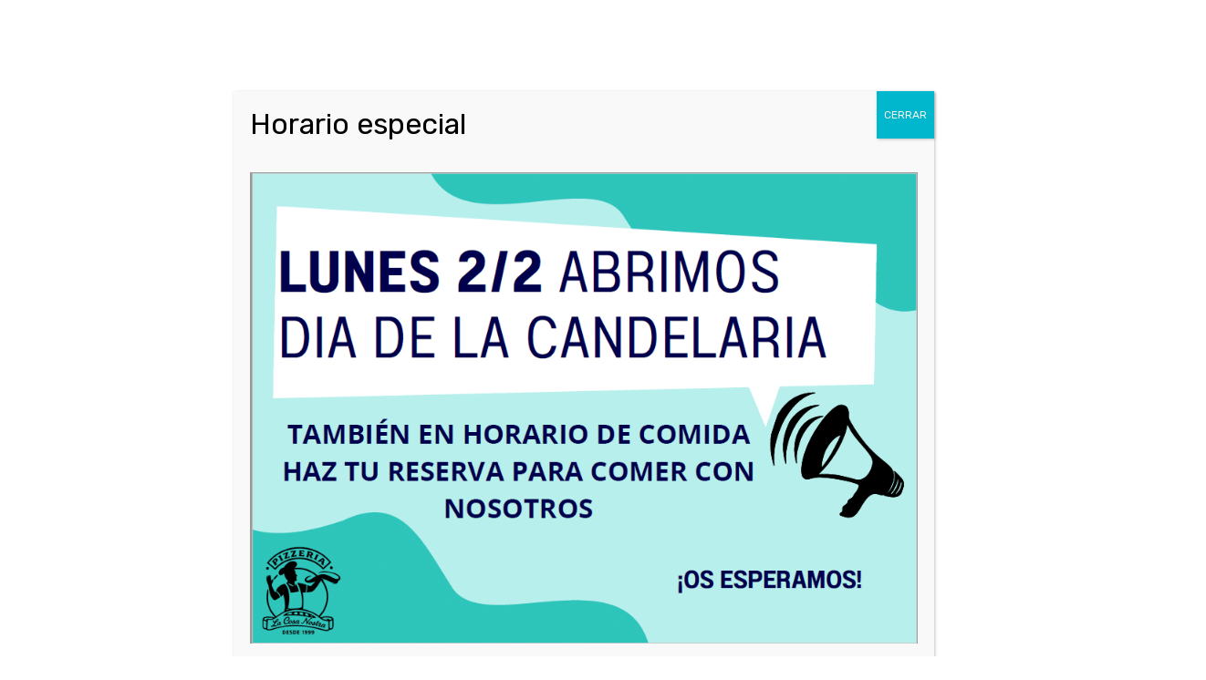

--- FILE ---
content_type: text/html; charset=UTF-8
request_url: https://pizzerialacosanostra.com/productos/hamburguesas/
body_size: 26955
content:

<!DOCTYPE html>
<html xmlns="http://www.w3.org/1999/xhtml" lang="es">
	<head>
		<meta http-equiv="Content-Type" content="text/html; charset=UTF-8" />
		<meta name="viewport" content="width=device-width, maximum-scale=1" />
		<link rel="profile" href="http://gmpg.org/xfn/11" />
		<link rel="pingback" href="https://pizzerialacosanostra.com/xmlrpc.php" />
						<script>document.documentElement.className = document.documentElement.className + ' yes-js js_active js'</script>
			<title>Hamburguesas &#8211; PIZZERIA LA COSA NOSTRA</title>
<link crossorigin data-rocket-preconnect href="https://chimpstatic.com" rel="preconnect">
<link crossorigin data-rocket-preconnect href="https://fonts.googleapis.com" rel="preconnect">
<link crossorigin data-rocket-preconnect href="https://stats.wp.com" rel="preconnect">
<meta name='robots' content='max-image-preview:large' />
<script>window._wca = window._wca || [];</script>
<link rel='dns-prefetch' href='//stats.wp.com' />
<link rel='dns-prefetch' href='//fonts.googleapis.com' />
<link href='https://fonts.gstatic.com' crossorigin rel='preconnect' />
<link rel="alternate" type="application/rss+xml" title="PIZZERIA LA COSA NOSTRA &raquo; Feed" href="https://pizzerialacosanostra.com/feed/" />
<link rel="alternate" type="application/rss+xml" title="PIZZERIA LA COSA NOSTRA &raquo; Feed de los comentarios" href="https://pizzerialacosanostra.com/comments/feed/" />
<link rel="alternate" type="application/rss+xml" title="PIZZERIA LA COSA NOSTRA &raquo; Hamburguesas Categoría Feed" href="https://pizzerialacosanostra.com/productos/hamburguesas/feed/" />
<style id='wp-img-auto-sizes-contain-inline-css' type='text/css'>
img:is([sizes=auto i],[sizes^="auto," i]){contain-intrinsic-size:3000px 1500px}
/*# sourceURL=wp-img-auto-sizes-contain-inline-css */
</style>
<style id='wp-emoji-styles-inline-css' type='text/css'>

	img.wp-smiley, img.emoji {
		display: inline !important;
		border: none !important;
		box-shadow: none !important;
		height: 1em !important;
		width: 1em !important;
		margin: 0 0.07em !important;
		vertical-align: -0.1em !important;
		background: none !important;
		padding: 0 !important;
	}
/*# sourceURL=wp-emoji-styles-inline-css */
</style>
<link rel='stylesheet' id='wp-block-library-css' href='https://pizzerialacosanostra.com/wp-includes/css/dist/block-library/style.min.css?ver=6.9' type='text/css' media='all' />
<link rel='stylesheet' id='wc-blocks-style-css' href='https://pizzerialacosanostra.com/wp-content/plugins/woocommerce/assets/client/blocks/wc-blocks.css?ver=wc-9.9.6' type='text/css' media='all' />
<link rel='stylesheet' id='jquery-selectBox-css' href='https://pizzerialacosanostra.com/wp-content/plugins/yith-woocommerce-wishlist/assets/css/jquery.selectBox.css?ver=1.2.0' type='text/css' media='all' />
<link rel='stylesheet' id='woocommerce_prettyPhoto_css-css' href='//pizzerialacosanostra.com/wp-content/plugins/woocommerce/assets/css/prettyPhoto.css?ver=3.1.6' type='text/css' media='all' />
<link rel='stylesheet' id='yith-wcwl-main-css' href='https://pizzerialacosanostra.com/wp-content/plugins/yith-woocommerce-wishlist/assets/css/style.css?ver=4.5.0' type='text/css' media='all' />
<style id='yith-wcwl-main-inline-css' type='text/css'>
 :root { --rounded-corners-radius: 16px; --add-to-cart-rounded-corners-radius: 16px; --color-headers-background: #F4F4F4; --feedback-duration: 3s } 
 :root { --rounded-corners-radius: 16px; --add-to-cart-rounded-corners-radius: 16px; --color-headers-background: #F4F4F4; --feedback-duration: 3s } 
 :root { --rounded-corners-radius: 16px; --add-to-cart-rounded-corners-radius: 16px; --color-headers-background: #F4F4F4; --feedback-duration: 3s } 
 :root { --rounded-corners-radius: 16px; --add-to-cart-rounded-corners-radius: 16px; --color-headers-background: #F4F4F4; --feedback-duration: 3s } 
 :root { --rounded-corners-radius: 16px; --add-to-cart-rounded-corners-radius: 16px; --color-headers-background: #F4F4F4; --feedback-duration: 3s } 
 :root { --rounded-corners-radius: 16px; --add-to-cart-rounded-corners-radius: 16px; --color-headers-background: #F4F4F4; --feedback-duration: 3s } 
 :root { --rounded-corners-radius: 16px; --add-to-cart-rounded-corners-radius: 16px; --color-headers-background: #F4F4F4; --feedback-duration: 3s } 
 :root { --rounded-corners-radius: 16px; --add-to-cart-rounded-corners-radius: 16px; --color-headers-background: #F4F4F4; --feedback-duration: 3s } 
 :root { --rounded-corners-radius: 16px; --add-to-cart-rounded-corners-radius: 16px; --color-headers-background: #F4F4F4; --feedback-duration: 3s } 
 :root { --rounded-corners-radius: 16px; --add-to-cart-rounded-corners-radius: 16px; --color-headers-background: #F4F4F4; --feedback-duration: 3s } 
/*# sourceURL=yith-wcwl-main-inline-css */
</style>
<style id='global-styles-inline-css' type='text/css'>
:root{--wp--preset--aspect-ratio--square: 1;--wp--preset--aspect-ratio--4-3: 4/3;--wp--preset--aspect-ratio--3-4: 3/4;--wp--preset--aspect-ratio--3-2: 3/2;--wp--preset--aspect-ratio--2-3: 2/3;--wp--preset--aspect-ratio--16-9: 16/9;--wp--preset--aspect-ratio--9-16: 9/16;--wp--preset--color--black: #000000;--wp--preset--color--cyan-bluish-gray: #abb8c3;--wp--preset--color--white: #ffffff;--wp--preset--color--pale-pink: #f78da7;--wp--preset--color--vivid-red: #cf2e2e;--wp--preset--color--luminous-vivid-orange: #ff6900;--wp--preset--color--luminous-vivid-amber: #fcb900;--wp--preset--color--light-green-cyan: #7bdcb5;--wp--preset--color--vivid-green-cyan: #00d084;--wp--preset--color--pale-cyan-blue: #8ed1fc;--wp--preset--color--vivid-cyan-blue: #0693e3;--wp--preset--color--vivid-purple: #9b51e0;--wp--preset--gradient--vivid-cyan-blue-to-vivid-purple: linear-gradient(135deg,rgb(6,147,227) 0%,rgb(155,81,224) 100%);--wp--preset--gradient--light-green-cyan-to-vivid-green-cyan: linear-gradient(135deg,rgb(122,220,180) 0%,rgb(0,208,130) 100%);--wp--preset--gradient--luminous-vivid-amber-to-luminous-vivid-orange: linear-gradient(135deg,rgb(252,185,0) 0%,rgb(255,105,0) 100%);--wp--preset--gradient--luminous-vivid-orange-to-vivid-red: linear-gradient(135deg,rgb(255,105,0) 0%,rgb(207,46,46) 100%);--wp--preset--gradient--very-light-gray-to-cyan-bluish-gray: linear-gradient(135deg,rgb(238,238,238) 0%,rgb(169,184,195) 100%);--wp--preset--gradient--cool-to-warm-spectrum: linear-gradient(135deg,rgb(74,234,220) 0%,rgb(151,120,209) 20%,rgb(207,42,186) 40%,rgb(238,44,130) 60%,rgb(251,105,98) 80%,rgb(254,248,76) 100%);--wp--preset--gradient--blush-light-purple: linear-gradient(135deg,rgb(255,206,236) 0%,rgb(152,150,240) 100%);--wp--preset--gradient--blush-bordeaux: linear-gradient(135deg,rgb(254,205,165) 0%,rgb(254,45,45) 50%,rgb(107,0,62) 100%);--wp--preset--gradient--luminous-dusk: linear-gradient(135deg,rgb(255,203,112) 0%,rgb(199,81,192) 50%,rgb(65,88,208) 100%);--wp--preset--gradient--pale-ocean: linear-gradient(135deg,rgb(255,245,203) 0%,rgb(182,227,212) 50%,rgb(51,167,181) 100%);--wp--preset--gradient--electric-grass: linear-gradient(135deg,rgb(202,248,128) 0%,rgb(113,206,126) 100%);--wp--preset--gradient--midnight: linear-gradient(135deg,rgb(2,3,129) 0%,rgb(40,116,252) 100%);--wp--preset--font-size--small: 13px;--wp--preset--font-size--medium: 20px;--wp--preset--font-size--large: 36px;--wp--preset--font-size--x-large: 42px;--wp--preset--spacing--20: 0.44rem;--wp--preset--spacing--30: 0.67rem;--wp--preset--spacing--40: 1rem;--wp--preset--spacing--50: 1.5rem;--wp--preset--spacing--60: 2.25rem;--wp--preset--spacing--70: 3.38rem;--wp--preset--spacing--80: 5.06rem;--wp--preset--shadow--natural: 6px 6px 9px rgba(0, 0, 0, 0.2);--wp--preset--shadow--deep: 12px 12px 50px rgba(0, 0, 0, 0.4);--wp--preset--shadow--sharp: 6px 6px 0px rgba(0, 0, 0, 0.2);--wp--preset--shadow--outlined: 6px 6px 0px -3px rgb(255, 255, 255), 6px 6px rgb(0, 0, 0);--wp--preset--shadow--crisp: 6px 6px 0px rgb(0, 0, 0);}:where(.is-layout-flex){gap: 0.5em;}:where(.is-layout-grid){gap: 0.5em;}body .is-layout-flex{display: flex;}.is-layout-flex{flex-wrap: wrap;align-items: center;}.is-layout-flex > :is(*, div){margin: 0;}body .is-layout-grid{display: grid;}.is-layout-grid > :is(*, div){margin: 0;}:where(.wp-block-columns.is-layout-flex){gap: 2em;}:where(.wp-block-columns.is-layout-grid){gap: 2em;}:where(.wp-block-post-template.is-layout-flex){gap: 1.25em;}:where(.wp-block-post-template.is-layout-grid){gap: 1.25em;}.has-black-color{color: var(--wp--preset--color--black) !important;}.has-cyan-bluish-gray-color{color: var(--wp--preset--color--cyan-bluish-gray) !important;}.has-white-color{color: var(--wp--preset--color--white) !important;}.has-pale-pink-color{color: var(--wp--preset--color--pale-pink) !important;}.has-vivid-red-color{color: var(--wp--preset--color--vivid-red) !important;}.has-luminous-vivid-orange-color{color: var(--wp--preset--color--luminous-vivid-orange) !important;}.has-luminous-vivid-amber-color{color: var(--wp--preset--color--luminous-vivid-amber) !important;}.has-light-green-cyan-color{color: var(--wp--preset--color--light-green-cyan) !important;}.has-vivid-green-cyan-color{color: var(--wp--preset--color--vivid-green-cyan) !important;}.has-pale-cyan-blue-color{color: var(--wp--preset--color--pale-cyan-blue) !important;}.has-vivid-cyan-blue-color{color: var(--wp--preset--color--vivid-cyan-blue) !important;}.has-vivid-purple-color{color: var(--wp--preset--color--vivid-purple) !important;}.has-black-background-color{background-color: var(--wp--preset--color--black) !important;}.has-cyan-bluish-gray-background-color{background-color: var(--wp--preset--color--cyan-bluish-gray) !important;}.has-white-background-color{background-color: var(--wp--preset--color--white) !important;}.has-pale-pink-background-color{background-color: var(--wp--preset--color--pale-pink) !important;}.has-vivid-red-background-color{background-color: var(--wp--preset--color--vivid-red) !important;}.has-luminous-vivid-orange-background-color{background-color: var(--wp--preset--color--luminous-vivid-orange) !important;}.has-luminous-vivid-amber-background-color{background-color: var(--wp--preset--color--luminous-vivid-amber) !important;}.has-light-green-cyan-background-color{background-color: var(--wp--preset--color--light-green-cyan) !important;}.has-vivid-green-cyan-background-color{background-color: var(--wp--preset--color--vivid-green-cyan) !important;}.has-pale-cyan-blue-background-color{background-color: var(--wp--preset--color--pale-cyan-blue) !important;}.has-vivid-cyan-blue-background-color{background-color: var(--wp--preset--color--vivid-cyan-blue) !important;}.has-vivid-purple-background-color{background-color: var(--wp--preset--color--vivid-purple) !important;}.has-black-border-color{border-color: var(--wp--preset--color--black) !important;}.has-cyan-bluish-gray-border-color{border-color: var(--wp--preset--color--cyan-bluish-gray) !important;}.has-white-border-color{border-color: var(--wp--preset--color--white) !important;}.has-pale-pink-border-color{border-color: var(--wp--preset--color--pale-pink) !important;}.has-vivid-red-border-color{border-color: var(--wp--preset--color--vivid-red) !important;}.has-luminous-vivid-orange-border-color{border-color: var(--wp--preset--color--luminous-vivid-orange) !important;}.has-luminous-vivid-amber-border-color{border-color: var(--wp--preset--color--luminous-vivid-amber) !important;}.has-light-green-cyan-border-color{border-color: var(--wp--preset--color--light-green-cyan) !important;}.has-vivid-green-cyan-border-color{border-color: var(--wp--preset--color--vivid-green-cyan) !important;}.has-pale-cyan-blue-border-color{border-color: var(--wp--preset--color--pale-cyan-blue) !important;}.has-vivid-cyan-blue-border-color{border-color: var(--wp--preset--color--vivid-cyan-blue) !important;}.has-vivid-purple-border-color{border-color: var(--wp--preset--color--vivid-purple) !important;}.has-vivid-cyan-blue-to-vivid-purple-gradient-background{background: var(--wp--preset--gradient--vivid-cyan-blue-to-vivid-purple) !important;}.has-light-green-cyan-to-vivid-green-cyan-gradient-background{background: var(--wp--preset--gradient--light-green-cyan-to-vivid-green-cyan) !important;}.has-luminous-vivid-amber-to-luminous-vivid-orange-gradient-background{background: var(--wp--preset--gradient--luminous-vivid-amber-to-luminous-vivid-orange) !important;}.has-luminous-vivid-orange-to-vivid-red-gradient-background{background: var(--wp--preset--gradient--luminous-vivid-orange-to-vivid-red) !important;}.has-very-light-gray-to-cyan-bluish-gray-gradient-background{background: var(--wp--preset--gradient--very-light-gray-to-cyan-bluish-gray) !important;}.has-cool-to-warm-spectrum-gradient-background{background: var(--wp--preset--gradient--cool-to-warm-spectrum) !important;}.has-blush-light-purple-gradient-background{background: var(--wp--preset--gradient--blush-light-purple) !important;}.has-blush-bordeaux-gradient-background{background: var(--wp--preset--gradient--blush-bordeaux) !important;}.has-luminous-dusk-gradient-background{background: var(--wp--preset--gradient--luminous-dusk) !important;}.has-pale-ocean-gradient-background{background: var(--wp--preset--gradient--pale-ocean) !important;}.has-electric-grass-gradient-background{background: var(--wp--preset--gradient--electric-grass) !important;}.has-midnight-gradient-background{background: var(--wp--preset--gradient--midnight) !important;}.has-small-font-size{font-size: var(--wp--preset--font-size--small) !important;}.has-medium-font-size{font-size: var(--wp--preset--font-size--medium) !important;}.has-large-font-size{font-size: var(--wp--preset--font-size--large) !important;}.has-x-large-font-size{font-size: var(--wp--preset--font-size--x-large) !important;}
/*# sourceURL=global-styles-inline-css */
</style>

<style id='classic-theme-styles-inline-css' type='text/css'>
/*! This file is auto-generated */
.wp-block-button__link{color:#fff;background-color:#32373c;border-radius:9999px;box-shadow:none;text-decoration:none;padding:calc(.667em + 2px) calc(1.333em + 2px);font-size:1.125em}.wp-block-file__button{background:#32373c;color:#fff;text-decoration:none}
/*# sourceURL=/wp-includes/css/classic-themes.min.css */
</style>
<link rel='stylesheet' id='flexslider-css' href='https://pizzerialacosanostra.com/wp-content/themes/lafka/styles/flex/flexslider.css?ver=2.2.2' type='text/css' media='all' />
<link rel='stylesheet' id='owl-carousel-css' href='https://pizzerialacosanostra.com/wp-content/themes/lafka/styles/owl-carousel2-dist/assets/owl.carousel.min.css?ver=2.3.4' type='text/css' media='all' />
<link rel='stylesheet' id='owl-carousel-theme-default-css' href='https://pizzerialacosanostra.com/wp-content/themes/lafka/styles/owl-carousel2-dist/assets/owl.theme.default.min.css?ver=2.3.4' type='text/css' media='all' />
<link rel='stylesheet' id='owl-carousel-animate-css' href='https://pizzerialacosanostra.com/wp-content/themes/lafka/styles/owl-carousel2-dist/assets/animate.css?ver=2.3.4' type='text/css' media='all' />
<link rel='stylesheet' id='cloud-zoom-css' href='https://pizzerialacosanostra.com/wp-content/themes/lafka/styles/cloud-zoom/cloud-zoom.css?ver=1.0.2' type='text/css' media='all' />
<link rel='stylesheet' id='magnific-css' href='https://pizzerialacosanostra.com/wp-content/themes/lafka/styles/magnific/magnific-popup.css?ver=1.0.2' type='text/css' media='all' />
<style id='woocommerce-inline-inline-css' type='text/css'>
.woocommerce form .form-row .required { visibility: visible; }
/*# sourceURL=woocommerce-inline-inline-css */
</style>
<link rel='stylesheet' id='lafka-shipping-areas-front-css' href='https://pizzerialacosanostra.com/wp-content/plugins/lafka-plugin/incl/shipping-areas/assets/css/frontend/lafka-shipping-areas-front.css?ver=1.0' type='text/css' media='all' />
<link rel='stylesheet' id='brands-styles-css' href='https://pizzerialacosanostra.com/wp-content/plugins/woocommerce/assets/css/brands.css?ver=9.9.6' type='text/css' media='all' />
<link rel='preload' as='style'  href='//fonts.googleapis.com/css?family=Rubik%3A100%2C100italic%2C200%2C200italic%2C300%2C300italic%2C400%2C400italic%2C500%2C500italic%2C600%2C600italic%2C700%2C700italic%2C800%2C800italic%2C900%2C900italic%26subset%3Dlatin&#038;display=swap&#038;ver=6.9' type='text/css'  />
<link rel='stylesheet' onload="this.media='all'" id='lafka-fonts-css' href='//fonts.googleapis.com/css?family=Rubik%3A100%2C100italic%2C200%2C200italic%2C300%2C300italic%2C400%2C400italic%2C500%2C500italic%2C600%2C600italic%2C700%2C700italic%2C800%2C800italic%2C900%2C900italic%26subset%3Dlatin&#038;display=swap&#038;ver=6.9' type='text/css' media='print' />
<link rel='stylesheet' id='lafka-style-css' href='https://pizzerialacosanostra.com/wp-content/themes/lafka/style.css?ver=4.5.7' type='text/css' media='all' />
<style id='lafka-style-inline-css' type='text/css'>
/* Site main accent color */
            .lafka-all-stores-closed-countdown .count_holder_small, .lafka-branch-auto-locate i, .lafka-delivery-time-toggle:before, a.lafka-branch-delivery:before, a.lafka-branch-pickup:before, .wpb_lafka_banner.lafka-banner-dark a h5, ul.product_list_widget li span.quantity, .count_holder .countdown_time_tiny, .lafka_content_slider.lafka_content_slider_light_nav .owl-nav .owl-next, .lafka_content_slider.lafka_content_slider_light_nav .owl-nav .owl-prev, div.widget_categories ul li.current-cat > a:before, #lafka_price_range, ul.woocommerce-order-overview.woocommerce-thankyou-order-details.order_details li:before, p.product.woocommerce.add_to_cart_inline, .lafka-promo-wrapper .lafka-promo-text, .lafka-related-blog-posts div.post.blog-post.lafka-post-no-image .lafka_post_data_holder h2.heading-title:before, button.single_add_to_cart_button:before, .links a.button.add_to_cart_button:after, .links a.button.add_to_cart_button.ajax_add_to_cart:after, #lafka-account-holder.lafka-user-is-logged .lafka-header-account-link-holder > ul li a:hover:before, .commentlist ul.children:before, .infinite-scroll-request:before, .widget_layered_nav_filters li a:before, .links a.button.add_to_cart_button:after, .links a.button.add_to_cart_button.ajax_add_to_cart:after, div.prod_hold .name sup, #main-menu li ul.sub-menu li a sup, div.prod_hold .name sub, #content div.product div.summary h1.heading-title sup, #content div.product div.summary h1.heading-title sub, .lafka-spec-dot, .count_holder .count_info:before, .lafka-pricing-table-shortcode .title-icon-holder, .count_holder .count_info_left:before, .widget_layered_nav ul li:hover .count, .widget_layered_nav ul li.chosen a, .widget_product_categories ul li:hover > .count, .widget_product_categories ul li.current-cat > a, .widget_layered_nav ul li:hover a:before, .widget_product_categories ul li:hover a:before, .wpb_lafka_banner a span.lafka_banner-icon, .lafka-event-countdown .is-countdown, .video_controlls a#video-volume:after, div.widget_categories ul li > a:hover:before, #main-menu ul.menu > li > a:hover, #main-menu ul.menu > li.current-menu-item > a, .otw-input-wrap:before, a.bbp-forum-title:hover, .foodmenu_top .project-data .main-features .checklist li:before, body.lafka_transparent_header #main-menu ul.menu > li.current-menu-item > a:before, body.lafka_transparent_header #main-menu ul.menu > li.current-menu-item > a:before, body.lafka_transparent_header #main-menu ul.menu > li > a:hover:before {
                color: #e4584b;
            }

            #header #logo, .double-bounce1, #products-wrapper div.product-category.product:hover h2  {
                background-color: #fccc4c;
            }

            #header #logo:after {
                border-color: #fccc4c #fccc4c transparent transparent;
            }

            #header #logo:before {
                border-color: #fccc4c transparent transparent #fccc4c;
            }

            #header.lafka-has-header-top #logo a:before, .woocommerce-tabs ul.tabs li.active:before, .woocommerce-tabs ul.tabs li:hover:before {
                border-color: transparent #fccc4c #fccc4c transparent;
            }

            #header.lafka-has-header-top #logo a:after, .woocommerce-tabs ul.tabs li.active:after, .woocommerce-tabs ul.tabs li:hover:after {
                border-color: transparent transparent #fccc4c #fccc4c;
            }

            a.lafka-change-branch-button:before, .lafka-change-branch-button-select:before, .woocommerce form.checkout h3.lafka-address-not-found, .woocommerce form.checkout h3.lafka-address-not-found:after, .lafka-author-info .title h2:after, .widget > h3:first-child:before, h2.widgettitle:before, .double-bounce2, .foodmenu-unit-info a.foodmenu-lightbox-link, blockquote, q, .wp-block-pullquote:not(.is-style-solid-color), .lafka-product-slider .owl-nav .owl-next, .lafka-product-slider .owl-nav .owl-prev, .lafka_image_list .owl-nav .owl-prev, .lafka_image_list .owl-nav .owl-next, figure.woocommerce-product-gallery__wrapper .owl-nav .owl-prev, figure.woocommerce-product-gallery__wrapper .owl-nav .owl-next, .lafka_content_slider .owl-nav .owl-next, .lafka_content_slider .owl-nav .owl-prev, .woocommerce.owl-carousel .owl-nav .owl-next, .woocommerce.owl-carousel .owl-nav .owl-prev, .related.products .owl-nav .owl-prev, .related.products .owl-nav .owl-next, .similar_projects .owl-nav .owl-prev, .similar_projects .owl-nav .owl-next, .lafka-foodmenu-shortcode .owl-nav .owl-prev, .lafka-foodmenu-shortcode .owl-nav .owl-next, .lafka_shortcode_latest_posts .owl-nav .owl-prev, .lafka_shortcode_latest_posts .owl-nav .owl-next, .lafka-quickview-images .owl-nav .owl-prev, .lafka-quickview-images .owl-nav .owl-next, .tribe-mini-calendar-event .list-date, .widget_shopping_cart_content p.buttons .button.checkout, .lafka-wcs-swatches .swatch.swatch-label.selected, .lafka-wcs-swatches .swatch.swatch-label:hover, .is-lafka-video .mfp-iframe-holder .mfp-content .mfp-close, a#cancel-comment-reply-link, blockquote:before, q:before, .commentlist li .comment-body:hover .comment-reply-link, a.lafka-post-nav .entry-info-wrap:after, .lafka-author-info .title a:after, #comments h3.heading-title span.lafka_comments_count, #comments h3.heading-title span.lafka_comments_count, div.lafka_whole_banner_wrapper:after, .blog-post:hover > .lafka_post_data_holder h2.heading-title a:after, .wpb_text_column h6 a:hover:after, .wpb_text_column h5 a:hover:after, .wpb_text_column p a:hover:after, .blog-post-meta.post-meta-top .count_comments a, div:not(.lafka_blog_masonry) > .blog-post.sticky .lafka_post_data_holder:before, .wcmp_vendor_list .wcmp_sorted_vendors:before, .tribe-events-list div.type-tribe_events .tribe-events-event-cost, .tribe-events-schedule .tribe-events-cost, .woocommerce form.track_order input.button, #bbpress-forums li.bbp-body ul.forum:hover, #bbpress-forums li.bbp-body ul.topic:hover, .woocommerce-shipping-fields input[type="checkbox"]:checked + span:before, .widget_product_categories ul li.current-cat > .count, .widget_layered_nav ul li.chosen .count, .bypostauthor > .comment-body img.avatar, .lafka_added_to_cart_notification, #yith-wcwl-popup-message, .lafka-iconbox h5:after, .lafka-pricing-heading h5:after, .lafka_title_holder.centered_title .inner h1.heading-title:before, a.sidebar-trigger, td.tribe-events-present > div:first-of-type, a.mob-close-toggle:hover, .pagination .links a:hover, .dokan-pagination-container .dokan-pagination li a:hover, a.mob-menu-toggle i, .bbp-pagination-links a:hover, .lafka_content_slider .owl-dot.active span, #main-menu ul.menu > li > a .lafka-custom-menu-label, .product-category.product h2 mark:after, #main-menu li ul.sub-menu li.lafka_colum_title > a:after, #main-menu li ul.sub-menu li.lafka_colum_title > a:before, .blog-post-meta span.sticky_post, #bbpress-forums > #subscription-toggle a.subscription-toggle, .widget > h3:first-child:before, h2.widgettitle:before, .widget > h3:first-child:after, .lafka-foodmenu-categories ul li a:hover:before, .lafka-foodmenu-categories ul li a.is-checked:before, .lafka-foodmenu-categories ul li a:hover:after, .lafka-foodmenu-categories ul li a.is-checked:after, .flex-direction-nav a, ul.status-closed li.bbp-topic-title .bbp-topic-permalink:before, ul.sticky li.bbp-topic-title .bbp-topic-permalink:before, ul.super-sticky li.bbp-topic-title .bbp-topic-permalink:before {
                background-color: #e4584b;
            }

            .lafka_image_list a.lafka-magnific-gallery-item:after, .gallery-item dt a:after, .gallery-item dd a:after, .blocks-gallery-item a:after, .lafka-user-is-logged .lafka-header-account-link-holder > ul li, .wpb_single_image a.prettyphoto:before, div.woocommerce-product-gallery__image a:before {
                background-color: #e4584b;
            }

            .vc_tta-color-white.vc_tta-style-modern .vc_tta-tab.vc_active > a, .vc_tta-color-white.vc_tta-style-modern .vc_tta-tab > a:hover, li.product-category.product h2 mark, div.product-category.product h2 mark, .bbp-topics-front ul.super-sticky:hover, .box-sort-filter .ui-slider-horizontal .ui-slider-handle, .widget_price_filter .ui-slider-handle.ui-state-default.ui-corner-all, .bbp-topics ul.super-sticky:hover, .bbp-topics ul.sticky:hover, .bbp-forum-content ul.sticky:hover {
                background-color: #e4584b !important;
            }
 
            ul.commentlist > li.pingback {border-left-color: #e4584b !Important;}

            span.lafka-branch-select-image.lafka-branch-selected-image, .similar_projects > h4 a:after, .related.products h2 a:after, .post-type-archive-lafka-foodmenu .content_holder, .lafka-foodmenu-shortcode, .flex-direction-nav a:after, .lafka_content_slider .owl-dot.active span:after, .bypostauthor > .comment-body:before, .lafka-product-slider .count_holder, .owl-next:before, .owl-prev:before, .lafka_title_holder .inner .lafka-title-text-container:before, #spinner:before, blockquote, q, .sidebar.off-canvas-sidebar, body > div.widget.woocommerce.widget_shopping_cart, .commentlist li .comment-body:hover:before, .commentlist li .comment-body:hover:after, .lafka-header-account-link-holder, .is-lafka-video .mfp-iframe-holder .mfp-content, body > #search, .lafka-quick-view-lightbox .mfp-content, .lafka-icon-teaser-lightbox .mfp-content, div:not(.lafka_blog_masonry) > .blog-post.sticky .lafka_post_data_holder, #bbpress-forums li.bbp-body ul.forum:hover, #bbpress-forums li.bbp-body ul.topic:hover, div.product div.images ol.flex-control-nav li img.flex-active, div.product div.images ol.flex-control-nav li:hover img, .bbp-topics-front ul.super-sticky, .widget_layered_nav ul li:hover .count, .widget_layered_nav ul li.chosen .count, .widget_product_categories ul li.current-cat > .count, .widget_product_categories ul li:hover .count, #main-menu li ul.sub-menu li.lafka-highlight-menu-item:after, .error404 div.blog-post-excerpt, .lafka-none-overlay.lafka-10px-gap .foodmenu-unit-holder:hover, .foodmenu-unit-info a.foodmenu-lightbox-link:hover, body table.booked-calendar td.today .date span, .bbp-topics ul.super-sticky, .bbp-topics ul.sticky, .bbp-forum-content ul.sticky, .lafka-pulsator-accent .wpb_wrapper:after {
                border-color: #e4584b !Important;
            }

            ::-moz-selection {
                background: #e4584b;
            }

            ::selection {
                background: #e4584b;
            }

            /* Links color */
            a, div.widget_categories ul li a:hover, nav.woocommerce-MyAccount-navigation ul li a:hover, nav.woocommerce-MyAccount-navigation ul li.is-active a, div.widget_nav_menu ul li a:hover, div.widget_archive ul li a:hover, div.widget_recent_comments ul li a:hover, div.widget_pages ul li a:hover, div.widget_links ul li a:hover, div.widget_recent_entries ul a:hover, div.widget_meta ul li a:hover, div.widget_display_forums ul li a:hover, .widget_display_replies ul li a:hover, .widget_display_topics li > a.bbp-forum-title:hover, .widget_display_stats dt:hover, .widget_display_stats dd:hover, div.widget_display_views ul li a:hover, .widget_layered_nav ul li a:hover, .widget_product_categories ul li a:hover {
                color: #e4584b;
            }

            /* Links hover color */
            a:hover {
                color: #ce4f44;
            }

            /* Widgets Title Color */
            .sidebar .widget > h3:first-of-type, .sidebar .widget h2.widgettitle, .wpb_widgetised_column .box h3:first-of-type, h2.wpb_flickr_heading {
                color: #333333;
            }

            /* Buttons Default style */
                        .lafka-wcs-swatches .swatch {
                border-radius: 50%;
                -webkit-border-radius: 50%;
                -moz-border-radius: 50%;
            }

            span.onsale {
                border-radius: 5em;
            }

            .count_holder .count_info {
                border-radius: 3px 5em 5em 3px;
            }

            .count_holder .count_info_left {
                border-radius: 5em 3px 3px 5em;
            }

            .product-type-external .count_holder .count_info_left {
                border-radius: 5em 5em 5em 5em;
            }

            .prod_hold .lafka-variations-in-catalog.cart > span, div.prod_hold .links a.lafka-quick-view-link, div:not(.sidebar) div.widget_search input[type="text"], div:not(.sidebar) div.widget_product_search input[type="text"], a.button, .r_more_blog, a.mob-menu-toggle i, a.mob-menu-toggle i:after, .wishlist_table .links a.button.add_to_cart_button, .wcv-navigation ul.menu.horizontal li a, form .vendor_sort select, .wcv-pro-dashboard input[type="submit"], .lafka-pricing-table-button a, .widget_display_search input#bbp_search, #bbpress-forums > #subscription-toggle a.subscription-toggle, .bbp-topic-title span.bbp-st-topic-support, div.quantity, .lafka_banner_buton, .woocommerce .wishlist_table td.product-add-to-cart a.button, .widget_shopping_cart_content p.buttons .button, input.button, button.button, a.button-inline, #submit_btn, #submit, .wpcf7-submit, #bbpress-forums #bbp-search-form #bbp_search, input[type="submit"], form.mc4wp-form input[type=submit], form.mc4wp-form input[type=email] {
                border-radius: 300px !important;
            }

                        /* Wordpress Default Buttons Color */
            .lafka-banner-dark .lafka_banner_buton, a.button, .r_more_blog, button.wcv-button, input.button, .wcv-navigation ul.menu.horizontal li a, input.button, .woocommerce .wishlist_table td.product-add-to-cart a.button, button.button, a.button-inline, #submit_btn, #submit, .wpcf7-submit, input.otw-submit, form.mc4wp-form input[type=submit], .tribe-events-button, input[type="submit"] {
                background-color: #e4584b;
            }

            /* Wordpress Default Buttons Hover Color */
            a.button:hover, .r_more_blog:hover, .widget_shopping_cart_content p.buttons .button:hover, .vc_btn3-style-custom:hover, input.button:hover, .wcv-navigation ul.menu.horizontal li a:hover, .wcv-navigation ul.menu.horizontal li.active a, button.button:hover, .woocommerce .wishlist_table td.product-add-to-cart a.button:hover, a.button-inline:hover, #submit_btn:hover, #submit:hover, .wpcf7-submit:hover, .r_more:hover, .r_more_right:hover, button.single_add_to_cart_button:hover, .lafka-product-slide-cart .button.add_to_cart_button:hover, input.otw-submit:hover, form.mc4wp-form input[type=submit]:hover, .wc-proceed-to-checkout a.checkout-button.button:hover {
                background-color: #22272d !important;
            }

            /* NEW label color */
            div.prod_hold .new_prod {
                background-color: #e4584b;
            }

            /* SALE label color */
            div.prod_hold .sale, span.onsale {
                background-color: #fccc4c;
            }

            /* Standard page title color (no background image) */
            #lafka_page_title h1.heading-title, #lafka_page_title h1.heading-title a, .breadcrumb, .breadcrumb a, .lafka-dark-skin #lafka_page_title h1.heading-title a, body.single-post .lafka_title_holder .blog-post-meta a {
                color: #22272d;
            }

            .breadcrumb {
                color: #999999;
            }

            /* Standard page subtitle color (no background image) */
            .lafka_title_holder h6 {
                color: #999999;
            }

            /* Customized page title color (with background image) */
            #lafka_page_title.lafka_title_holder.title_has_image h1.heading-title, #lafka_page_title.lafka_title_holder.title_has_image .blog-post-meta *, #lafka_page_title.lafka_title_holder.title_has_image .blog-post-meta .post-meta-date:before, #lafka_page_title.lafka_title_holder.title_has_image h1.heading-title a, body.single-post #lafka_page_title.lafka_title_holder.title_has_image .blog-post-meta a, #lafka_page_title.lafka_title_holder.title_has_image h6, #lafka_page_title.lafka_title_holder.title_has_image .breadcrumb, #lafka_page_title.lafka_title_holder.title_has_image .breadcrumb a {
                color: #ffffff;
            }

            body.lafka_transparent_header.lafka-transparent-dark #lafka_page_title.lafka_title_holder.title_has_image h1.heading-title, body.lafka_transparent_header.lafka-transparent-dark #lafka_page_title.lafka_title_holder.title_has_image .blog-post-meta *, body.lafka_transparent_header.lafka-transparent-dark #lafka_page_title.lafka_title_holder.title_has_image .blog-post-meta .post-meta-date:before, body.lafka_transparent_header.lafka-transparent-dark #lafka_page_title.lafka_title_holder.title_has_image h1.heading-title a, body.single-post.lafka_transparent_header.lafka-transparent-dark #lafka_page_title.lafka_title_holder.title_has_image .blog-post-meta a, body.lafka_transparent_header.lafka-transparent-dark #lafka_page_title.lafka_title_holder.title_has_image h6, body.lafka_transparent_header.lafka-transparent-dark #lafka_page_title.lafka_title_holder.title_has_image .breadcrumb, body.lafka_transparent_header.lafka-transparent-dark #lafka_page_title.lafka_title_holder.title_has_image .breadcrumb a {
                color: #22272d;
            }

            /* Standard page title background color (no background image) */
            .lafka_title_holder, .lafka_title_holder .inner:before, body.lafka_header_left .lafka_title_holder:not(.title_has_image) .inner {
                background-color: #f7f7f7;
            }

            /* Standard page title border color (no background image) */
            .lafka_title_holder, body.lafka_header_left .lafka_title_holder:not(.title_has_image) .inner {
                border-color: #f0f0f0;
            }

            .lafka_title_holder .inner:before {
                border-color: transparent #f0f0f0 #f0f0f0 transparent;
            }

            
                        .lafka_title_holder .inner h1.heading-title {
                text-transform: uppercase;
            }
            
                            .widget > h3:first-of-type, h2.widgettitle {
                    font-family: "tiza" !important;
                    font-weight: normal !important;
                }
                div.product-category.product a h2.lafka-has-fancy {
                color: #dd3333;
                }
            
            /* Top Menu Bar Visible on Mobile */
                        /* Header top bar background color */
            #header_top {
                background-color: #222222;
                            }

            /* Main menu links color and typography */
            
            #main-menu {
                background-color: #fccc4c;
            }

            .lafka-search-cart-holder a.sidebar-trigger:hover, .lafka-search-cart-holder .lafka-search-trigger > a:hover, .lafka-search-cart-holder #cart-module a.cart-contents:hover, .lafka-search-cart-holder .lafka-wishlist-counter a:hover, #lafka-account-holder > a:hover, #lafka-account-holder.active > a {
                background-color: #fccc4c            }

            #main-menu ul.menu > li > a, #main-menu li div.lafka-mega-menu > ul.sub-menu > li > a, .lafka-wishlist-counter a, #header .lafka-search-cart-holder .video_controlls a, .lafka_mega_text_block .widget > h3:first-of-type {
                color: #61443e;
                font-size: 15px;
                font-weight:600;font-style:normal;            }

            /* Main menu links hover color */
            ul#mobile-menu.menu li a {
                font-size: 15px;
            font-weight:600;font-style:normal;            }

            /* Main menu links hover color */
            #main-menu ul.menu li:hover > a i, #main-menu ul.menu > li.current-menu-item > a i, #main-menu ul.menu > li:hover > a, #main-menu ul.menu > li.current-menu-item > a, #main-menu ul.menu > li.lafka-highlight-menu-item > a, body.lafka_transparent_header #header #main-menu ul.menu > li:hover > a, body.lafka_transparent_header #header #main-menu ul.menu > li.current-menu-item > a, #cart-module a.cart-contents, #main-menu li div.lafka-mega-menu > ul.sub-menu > li > a:hover {
                color: #22272d;
            }

            /* Main menu background hover color */
                                    #main-menu ul.menu > li.lafka-highlight-menu-item > a, #main-menu ul.menu > li.lafka-highlight-menu-item:after {
                background-color: #e4584b;
            }

            #main-menu ul.menu > li.lafka-highlight-menu-item:after {
                border-color: #e4584b;
            }

                        /* Top menu links color and typography */
                                    #main-menu ul.menu > li > a, #lafka_footer_menu > li a, #header #logo .lafka-logo-title, ul.lafka-top-menu > li a {
                text-transform: uppercase;
            }
                        /* Main menu icons color */
                        #main-menu ul.menu li a i {
                color: #ac8320;
            }

            
            #header .lafka-top-bar-message, #header .lafka-top-bar-message span, #header .lafka-top-bar-message span a, #header .lafka-top-bar-message span.lafka-top-bar-message-text {
                color: #4b4b4b;
            }

            .lafka-search-cart-holder a.sidebar-trigger:before, .lafka-search-cart-holder .lafka-search-trigger > a, .lafka-search-cart-holder #cart-module a.cart-contents, .lafka-search-cart-holder #cart-module a.cart-contents::before, .lafka-search-cart-holder .lafka-wishlist-counter a, .lafka-search-cart-holder .lafka-wishlist-counter a i, #lafka-account-holder i {
                color: #333333;
            }

            /* Header top bar menu links color */
            ul.lafka-top-menu > li a {
                color: #ffffff;
                font-size: 13px;
                font-weight:500;font-style:normal;            }

            /* Header top bar menu links hover color */
            ul.lafka-top-menu li a:hover, body.lafka_transparent_header ul.lafka-top-menu > li > a:hover, ul.lafka-top-menu > li.current-menu-item > a {
                color: #fccc4c !important;
            }

            ul.lafka-top-menu ul.sub-menu li a:hover, ul.lafka-top-menu li:hover ul.sub-menu a:hover {
                background-color: #222222;
            }

            /* Collapsible Pre-Header background color */
            #pre_header, #pre_header:before {
                background-color: #fcfcfc;
            }

            /* Collapsible Pre-Header titles color */
            #pre_header .widget > h3:first-child {
                color: #22272d;
            }

            /* Collapsible Pre-Header titles border color */
            #pre_header .widget > h3:first-child, #pre_header > .inner ul.product_list_widget li, #pre_header > .inner div.widget_nav_menu ul li a, #pre_header > .inner ul.products-list li {
                border-color: #f1f1f1;
            }

            #pre_header > .inner div.widget_categories ul li, #pre_header > .inner div.widget_archive ul li, #pre_header > .inner div.widget_recent_comments ul li, #pre_header > .inner div.widget_pages ul li,
            #pre_header > .inner div.widget_links ul li, #pre_header > .inner div.widget_recent_entries ul li, #pre_header > .inner div.widget_meta ul li, #pre_header > .inner div.widget_display_forums ul li,
            #pre_header > .inner .widget_display_replies ul li, #pre_header > .inner .widget_display_views ul li {
                border-color: #f1f1f1;
            }

            /* Collapsible Pre-Header links color */
            #pre_header a {
                color: #22272d;
            }

            /* Page Title background */
                       
            /* Header background */
                        
            #header, #header.lafka-sticksy:before, .lafka-top-bar-message, .lafka-search-cart-holder {
                background-color: #ffffff;
            }

            /* footer_background */
                                    #footer {
                background-color: #242424;
            }

            /* footer_titles_color + footer_title_border_color */
            #footer .widget > h3:first-child {
                color: #ffffff;
                border-color: #f1f1f1;
            }

            #footer > .inner ul.product_list_widget li, #footer > .inner div.widget_nav_menu ul li a, #footer > .inner ul.products-list li, #lafka_footer_menu > li {
                border-color: #f1f1f1;
            }

           #powered .lafka-social ul li a {
                color: #aeaeae;
            }

             /* footer_menu_links_color */
             #footer > .inner #lafka_footer_menu > li a {
                color: #ffffff;
            }

            
            /* footer_links_color */
            #footer > .inner a {
                color: #f5f5f5;
            }

            /* footer_text_color */
            #footer {
                color: #aeaeae;
            }

            #footer > .inner div.widget_categories ul li, #footer > .inner div.widget_archive ul li, #footer > .inner div.widget_recent_comments ul li, #footer > .inner div.widget_pages ul li,
            #footer > .inner div.widget_links ul li, #footer > .inner div.widget_recent_entries ul li, #footer > .inner div.widget_meta ul li, #footer > .inner div.widget_display_forums ul li,
            #footer > .inner .widget_display_replies ul li, #footer > .inner .widget_display_views ul li, #footer > .inner div.widget_nav_menu ul li {
                border-color: #f1f1f1;
            }

            /* footer_copyright_bar_bckgr_color */
            #powered {
                                background-color: #222222;
                                color: #aeaeae;
            }

            /* Body font */
                        body, #bbpress-forums .bbp-body div.bbp-reply-content {
                                    font-family: "Rubik";
                                font-size: 16px;
                color: #888888;
                font-display:fallback;
            }

            #header #logo .lafka-logo-subtitle, #header2 #logo .lafka-logo-subtitle {
                color: #888888;
            }

            /* Text logo color and typography */
                        #header #logo .lafka-logo-title, #header2 #logo .lafka-logo-title {
                color: #ffffff;
                font-size: 21px;
            font-weight:700;font-style:normal;            }

            
            
            
            
            /* Heading fonts */
                                        h1, h2, h3, h4, h5, h6, .foodmenu_top .project-data .project-details .lafka-foodmenu-main-price, p.wp-block-cover-text, .lafka-product-summary-wrapper div.lafka-share-links span, #comments .nav-next a, #comments .nav-previous a, #tab-reviews #reply-title, .woocommerce-form-coupon-toggle .woocommerce-info, .woocommerce-form-login-toggle .woocommerce-info, .r_more_blog, p.woocommerce-thankyou-order-received, nav.woocommerce-MyAccount-navigation ul li a, #lafka-account-holder.lafka-user-is-logged .lafka-header-account-link-holder > ul li a, .lafka-header-user-data small, a.lafka-post-nav .entry-info span.entry-title, .wp-block-cover-image .wp-block-cover-image-text, .wp-block-cover-image h2, .lafka-product-popup-link > a, .vendor_description .vendor_img_add .vendor_address p.wcmp_vendor_name, .tribe-events-event-cost, .tribe-events-schedule .tribe-events-cost, .lafka-page-load-status, .widget_layered_nav_filters li a, section.woocommerce-order-details, ul.woocommerce-error, table.woocommerce-checkout-review-order-table, body.woocommerce-cart .cart-collaterals, .cart-info table.shop_table.cart, ul.woocommerce-order-overview.woocommerce-thankyou-order-details.order_details li, .countdown_time_tiny, blockquote, q, #lafka_footer_menu > li a, .lafka-pagination-numbers .owl-dot:before, .lafka-wcs-swatches .swatch.swatch-label, .foodmenu-unit-info small, .widget .post-date, div.widget_nav_menu ul li a, .comment-body span, .comment-reply-link, span.edit-link a, #reviews .commentlist li .meta, div.widget_categories ul li a, div.widget_archive ul li a, div.widget_recent_entries ul li a, div.widget_recent_comments ul li a, .woocommerce p.cart-empty, div.woocommerce-MyAccount-content .myaccount_user, label, .lafka-pricing-table-content, p.product.woocommerce.add_to_cart_inline, .product-filter .limit b, .product-filter .sort b, .product-filter .price_label, .contact-form .content span, .tribe-countdown-text, .lafka-event-countdown .is-countdown, .lafka-foodmenu-categories ul li a, div.prod_hold .name, #header #logo .lafka-logo-title, #header2 #logo .lafka-logo-title, .lafka-counter-h1, .lafka-typed-h1, .lafka-typed-h2, .lafka-typed-h3, .lafka-typed-h4, .lafka-typed-h5, .lafka-typed-h6, .lafka-counter-h2, body.woocommerce-account #customer_login.col2-set .owl-nav button, .woocommerce #customer_login.u-columns.col2-set .owl-nav button, .lafka-counter-h3, .error404 div.blog-post-excerpt:before, #yith-wcwl-popup-message #yith-wcwl-message, div.added-product-text strong, .vc_pie_chart .vc_pie_chart_value, .countdown-amount, .lafka-product-slide-price, .lafka-counter-h4, .lafka-counter-h5, .lafka-search-cart-holder #search input[type="text"], .lafka-counter-h6, .vc_tta-tabs:not(.vc_tta-style-modern) .vc_tta-tab, div.product .price span, a.bbp-forum-title, p.logged-in-as, .lafka-pricing-table-price, li.bbp-forum-info, li.bbp-topic-title .bbp-topic-permalink, .breadcrumb, .offer_title, ul.tabs a, .wpb_tabs .wpb_tabs_nav li a, .wpb_tour .wpb_tabs_nav a, .wpb_accordion .wpb_accordion_wrapper .wpb_accordion_header a, .post-date .num, .lafka-products-list-view div.prod_hold .name, .lafka_shortcode_count_holder .countdown-amount, .blog-post-meta a, .widget_shopping_cart_content p.total, .foodmenu_top .project-data .project-details .simple-list-underlined li, .foodmenu_top .project-data .main-features .checklist li, .summary.entry-summary .yith-wcwl-add-to-wishlist a {
                    font-family: "Rubik";
                    font-display:fallback;
                }

                .u-column1 h2, .u-column2 h3, .lafka_title_holder h1.heading-title {
                    font-family: "Rubik" !important;
                    font-display:fallback;
                }

                
                                #main-menu ul.menu li a, ul#mobile-menu.menu li a, #main-menu li div.lafka-mega-menu > ul.sub-menu > li.lafka_colum_title > a, ul.lafka-top-menu > li a {
                    font-family: "Rubik";
                    font-display:fallback;
                }

                
                                a.button, input.button, .lafka-filter-widgets-triger, .lafka-reset-filters, .wcv-navigation ul.menu.horizontal li a, .wcv-pro-dashboard input[type="submit"], button.button, input[type="submit"], a.button-inline, .lafka_banner_buton, #submit_btn, #submit, .wpcf7-submit, .col2-set.addresses header a.edit, div.product input.qty, .lafka-pricing-table-button a, .vc_btn3 {
                    font-family: "Rubik";
                    font-display:fallback;
                }

                                        /* H1 */
                        h1, .lafka-counter-h1, .lafka-typed-h1, .lafka-dropcap p:first-letter, .lafka-dropcap h1:first-letter, .lafka-dropcap h2:first-letter, .lafka-dropcap h3:first-letter, .lafka-dropcap h4:first-letter, .lafka-dropcap h5:first-letter, .lafka-dropcap h6:first-letter {
                color: #22272d;
                font-size: 60px;
            font-weight:700;font-style:normal;            }

            /* H2 */
                        h2, .lafka-counter-h2, p.wp-block-cover-text, .lafka-typed-h2, .wp-block-cover-image .wp-block-cover-image-text, .wp-block-cover-image h2, .icon_teaser h3:first-child, body.woocommerce-account #customer_login.col2-set .owl-nav button, .woocommerce #customer_login.u-columns.col2-set .owl-nav button, .related.products h2, .similar_projects > h4 a, .related.products h2 a, .upsells.products h2, .similar_projects > h4, .lafka-related-blog-posts > h4, .tribe-events-related-events-title {
                color: #22272d;
                font-size: 44px;
            font-weight:700;font-style:normal;            }
            .lafka-foodmenu-categories ul li a {
                color: #22272d; 
            }

            /* H3 */
                        h3, .lafka-counter-h3, .lafka-typed-h3, .woocommerce p.cart-empty, #tab-reviews #reply-title {
                color: #22272d;
                font-size: 30px;
            font-weight:700;font-style:normal;            }

            /* H4 */
                        h4, .lafka-counter-h4, .lafka-typed-h4 {
                color: #22272d;
                font-size: 24px;
            font-weight:600;font-style:normal;            }

            /* H5 */
                        h5, .lafka-counter-h5, .lafka-typed-h5 {
                color: #22272d;
                font-size: 21px;
            font-weight:500;font-style:normal;            }

            /* H6 */
                        h6, .lafka-counter-h6, .lafka-typed-h6 {
                color: #22272d;
                font-size: 19px;
            font-weight:500;font-style:normal;            }

                        @media only screen and (max-width: 1279px) {

                #header #logo img {
                    display: none !important;
                }

                #header #logo img.lafka_mobile_logo {
                    display: table-cell !important;
                    width: auto !important;
                    opacity: 1;
                }
            }

                        
            
            /* Add to Cart Color */
            button.single_add_to_cart_button, .foodmenu_top .project-data .project-details a.button {
                background-color: #e4584b !important;
            }
            div.prod_hold .links a.lafka-quick-view-link:hover, .lafka-product-slide-cart .button.add_to_cart_button:hover {
                color: #e4584b;
            }
            .prod_hold .price_hold {
            color: #feda5e;
            background-color: #4d2c21;
            }

            table.compare-list .add-to-cart td a.lafka-quick-view-link, table.compare-list .add-to-cart td a.compare.button {
                display: none !important;
            }
/*# sourceURL=lafka-style-inline-css */
</style>
<link rel='stylesheet' id='lafka-responsive-css' href='https://pizzerialacosanostra.com/wp-content/themes/lafka/styles/lafka-responsive.css?ver=6.9' type='text/css' media='all' />
<link rel='preload' as='style'  href='https://pizzerialacosanostra.com/wp-content/themes/lafka/styles/font-awesome/css/v4-shims.min.css?ver=6.9' type='text/css'  />
<link rel='stylesheet' onload="this.media='all'" id='font_awesome_5_shims-css' href='https://pizzerialacosanostra.com/wp-content/themes/lafka/styles/font-awesome/css/v4-shims.min.css?ver=6.9' type='text/css' media='print' />
<link rel='preload' as='style'  href='https://pizzerialacosanostra.com/wp-content/themes/lafka/styles/font-awesome/css/all.min.css?ver=6.9' type='text/css'  />
<link rel='stylesheet' onload="this.media='all'" id='font_awesome_5-css' href='https://pizzerialacosanostra.com/wp-content/themes/lafka/styles/font-awesome/css/all.min.css?ver=6.9' type='text/css' media='print' />
<link rel='preload' as='style'  href='https://pizzerialacosanostra.com/wp-content/themes/lafka/styles/et-line-font/style.css?ver=6.9' type='text/css'  />
<link rel='stylesheet' onload="this.media='all'" id='et-line-font-css' href='https://pizzerialacosanostra.com/wp-content/themes/lafka/styles/et-line-font/style.css?ver=6.9' type='text/css' media='print' />
<link rel='preload' as='style'  href='https://pizzerialacosanostra.com/wp-content/themes/lafka/styles/flaticon/font/flaticon.css?ver=6.9' type='text/css'  />
<link rel='stylesheet' onload="this.media='all'" id='flaticon-css' href='https://pizzerialacosanostra.com/wp-content/themes/lafka/styles/flaticon/font/flaticon.css?ver=6.9' type='text/css' media='print' />
<link rel='preload' as='font' id='tiza-css' href='https://pizzerialacosanostra.com/wp-content/themes/lafka/styles/fonts/tiza.woff' type='font/woff' crossorigin='anonymous'  />
<link rel='preload' as='font' id='feather-css' href='https://pizzerialacosanostra.com/wp-content/themes/lafka/styles/fonts/feather.woff' type='font/woff' crossorigin='anonymous'  />
<link rel='stylesheet' id='lafka-wcs-frontend-css' href='https://pizzerialacosanostra.com/wp-content/plugins/lafka-plugin/incl/swatches/../../assets/css/lafka-plugin-swatches.css?ver=20160615' type='text/css' media='all' />
<link rel='stylesheet' id='popup-maker-site-css' href='//pizzerialacosanostra.com/wp-content/uploads/pum/pum-site-styles.css?generated=1769174893&#038;ver=1.20.5' type='text/css' media='all' />
<link rel='stylesheet' id='wc-combo-style-css' href='https://pizzerialacosanostra.com/wp-content/plugins/lafka-plugin/incl/combos/assets/css/frontend/woocommerce.css?ver=6.8.0' type='text/css' media='all' />
<script type="text/javascript" src="https://pizzerialacosanostra.com/wp-includes/js/jquery/jquery.min.js?ver=3.7.1" id="jquery-core-js"></script>
<script type="text/javascript" src="https://pizzerialacosanostra.com/wp-includes/js/jquery/jquery-migrate.min.js?ver=3.4.1" id="jquery-migrate-js"></script>
<script type="text/javascript" src="https://pizzerialacosanostra.com/wp-content/plugins/woocommerce/assets/js/jquery-blockui/jquery.blockUI.min.js?ver=2.7.0-wc.9.9.6" id="jquery-blockui-js" data-wp-strategy="defer"></script>
<script type="text/javascript" id="wc-add-to-cart-js-extra">
/* <![CDATA[ */
var wc_add_to_cart_params = {"ajax_url":"/wp-admin/admin-ajax.php","wc_ajax_url":"/?wc-ajax=%%endpoint%%","i18n_view_cart":"Ver carrito","cart_url":"https://pizzerialacosanostra.com/mi-pedido/","is_cart":"","cart_redirect_after_add":"no"};
//# sourceURL=wc-add-to-cart-js-extra
/* ]]> */
</script>
<script type="text/javascript" src="https://pizzerialacosanostra.com/wp-content/plugins/woocommerce/assets/js/frontend/add-to-cart.min.js?ver=9.9.6" id="wc-add-to-cart-js" data-wp-strategy="defer"></script>
<script type="text/javascript" src="https://pizzerialacosanostra.com/wp-content/plugins/woocommerce/assets/js/js-cookie/js.cookie.min.js?ver=2.1.4-wc.9.9.6" id="js-cookie-js" defer="defer" data-wp-strategy="defer"></script>
<script type="text/javascript" id="woocommerce-js-extra">
/* <![CDATA[ */
var woocommerce_params = {"ajax_url":"/wp-admin/admin-ajax.php","wc_ajax_url":"/?wc-ajax=%%endpoint%%","i18n_password_show":"Mostrar contrase\u00f1a","i18n_password_hide":"Ocultar contrase\u00f1a"};
//# sourceURL=woocommerce-js-extra
/* ]]> */
</script>
<script type="text/javascript" src="https://pizzerialacosanostra.com/wp-content/plugins/woocommerce/assets/js/frontend/woocommerce.min.js?ver=9.9.6" id="woocommerce-js" defer="defer" data-wp-strategy="defer"></script>
<script type="text/javascript" src="https://pizzerialacosanostra.com/wp-content/plugins/js_composer/assets/js/vendors/woocommerce-add-to-cart.js?ver=8.4.1" id="vc_woocommerce-add-to-cart-js-js"></script>
<script type="text/javascript" src="https://pizzerialacosanostra.com/wp-content/themes/lafka/js/modernizr.custom.js?ver=6.9" id="modernizr-js"></script>
<script type="text/javascript" src="https://stats.wp.com/s-202605.js" id="woocommerce-analytics-js" defer="defer" data-wp-strategy="defer"></script>
<script></script><link rel="https://api.w.org/" href="https://pizzerialacosanostra.com/wp-json/" /><link rel="alternate" title="JSON" type="application/json" href="https://pizzerialacosanostra.com/wp-json/wp/v2/product_cat/28" /><link rel="EditURI" type="application/rsd+xml" title="RSD" href="https://pizzerialacosanostra.com/xmlrpc.php?rsd" />
<meta name="generator" content="WordPress 6.9" />
<meta name="generator" content="WooCommerce 9.9.6" />
	<style>img#wpstats{display:none}</style>
			<noscript><style>.woocommerce-product-gallery{ opacity: 1 !important; }</style></noscript>
	<style type="text/css">.recentcomments a{display:inline !important;padding:0 !important;margin:0 !important;}</style><meta name="generator" content="Powered by WPBakery Page Builder - drag and drop page builder for WordPress."/>
<style type="text/css" id="custom-background-css">
body.custom-background { background-color: #ffffff; }
</style>
	<link rel="icon" href="https://pizzerialacosanostra.com/wp-content/uploads/2020/06/cropped-icono-navegador-COSA-NOSTRA-32x32.jpg" sizes="32x32" />
<link rel="icon" href="https://pizzerialacosanostra.com/wp-content/uploads/2020/06/cropped-icono-navegador-COSA-NOSTRA-192x192.jpg" sizes="192x192" />
<link rel="apple-touch-icon" href="https://pizzerialacosanostra.com/wp-content/uploads/2020/06/cropped-icono-navegador-COSA-NOSTRA-180x180.jpg" />
<meta name="msapplication-TileImage" content="https://pizzerialacosanostra.com/wp-content/uploads/2020/06/cropped-icono-navegador-COSA-NOSTRA-270x270.jpg" />
		<style type="text/css" id="wp-custom-css">
			#main-menu {
    height: 128px;
}
.lafka_blog_masonry:not(.lafka_shortcode_latest_posts) .blog-post-meta, .lafka_shortcode_latest_posts.lafka_blog_masonry .blog-post-meta.post-meta-bottom {
    display: none;
}

.wfg-popup h2 {
	line-height: 90px !important;
}

.boton-contacto-md-button {
    border-radius: 300px !important;
}

h2.woocommerce-loop-category__title.lafka-has-fancy {
    color: red !important;
    /* align-items: center !important; */
}		</style>
		<noscript><style> .wpb_animate_when_almost_visible { opacity: 1; }</style></noscript>	<meta name="generator" content="WP Rocket 3.19.0.1" data-wpr-features="wpr_preconnect_external_domains wpr_preload_links wpr_desktop" /></head>

	<body class="archive tax-product_cat term-hamburguesas term-28 custom-background wp-theme-lafka theme-lafka woocommerce woocommerce-page woocommerce-no-js lafka_fullwidth lafka_transparent_header lafka-stretched-header lafka-fullwidth-blog-pages wpb-js-composer js-comp-ver-8.4.1 vc_responsive">
				            <audio id="cart_add_sound" controls preload="auto" hidden="hidden">
                <source src="https://pizzerialacosanostra.com/wp-content/themes/lafka/image/cart_add.wav" type="audio/wav">
            </audio>
				<div data-rocket-location-hash="e76f99022e5e7f25c7181584d270a09d" id="menu_mobile" class="menu-mobile-menu-container">        <ul class="lafka-mobile-menu-tabs">
            <li>
                <a class="lafka-mobile-menu-tab-link" href="#lafka_mobile_menu_tab">Menú</a>
            </li>
									                <li>
                    <a class="lafka-mobile-wishlist" href="https://pizzerialacosanostra.com/favoritos/">Lista de deseos</a>
                </li>
			            <li>
                <a class="mob-close-toggle"></a>
            </li>
        </ul>
        <div data-rocket-location-hash="91d9aa410ee25e2de7db2eea1a3c5c16" id="lafka_mobile_menu_tab">
            <ul id="mobile-menu" class="menu"><li id="menu-item-4312" class="menu-item menu-item-type-post_type menu-item-object-page menu-item-home menu-item-4312"><a href="https://pizzerialacosanostra.com/">Inicio</a></li>
<li id="menu-item-4323" class="menu-item menu-item-type-post_type menu-item-object-page current-menu-ancestor current-menu-parent current_page_parent current_page_ancestor menu-item-has-children menu-item-4323"><a href="https://pizzerialacosanostra.com/productos/">Haz Tu Pedido</a>
<ul class="sub-menu">
	<li id="menu-item-4623" class="menu-item menu-item-type-taxonomy menu-item-object-product_cat menu-item-4623"><a href="https://pizzerialacosanostra.com/productos/entrantes/">Pa´Empezar</a></li>
	<li id="menu-item-4624" class="menu-item menu-item-type-taxonomy menu-item-object-product_cat menu-item-4624"><a href="https://pizzerialacosanostra.com/productos/ensaladas/">Ensaladas</a></li>
	<li id="menu-item-4625" class="menu-item menu-item-type-taxonomy menu-item-object-product_cat menu-item-4625"><a href="https://pizzerialacosanostra.com/productos/patatas/">Patatas</a></li>
	<li id="menu-item-4626" class="menu-item menu-item-type-taxonomy menu-item-object-product_cat menu-item-4626"><a href="https://pizzerialacosanostra.com/productos/pizzas/">Pizzas</a></li>
	<li id="menu-item-4627" class="menu-item menu-item-type-taxonomy menu-item-object-product_cat menu-item-4627"><a href="https://pizzerialacosanostra.com/productos/pastas/">Pastas</a></li>
	<li id="menu-item-4628" class="menu-item menu-item-type-taxonomy menu-item-object-product_cat menu-item-4628"><a href="https://pizzerialacosanostra.com/productos/bocatas/">Bocatas</a></li>
	<li id="menu-item-4629" class="menu-item menu-item-type-taxonomy menu-item-object-product_cat current-menu-item menu-item-4629"><a href="https://pizzerialacosanostra.com/productos/hamburguesas/" aria-current="page">Hamburguesas</a></li>
	<li id="menu-item-4630" class="menu-item menu-item-type-taxonomy menu-item-object-product_cat menu-item-4630"><a href="https://pizzerialacosanostra.com/productos/sandwiches/">Sandwiches</a></li>
	<li id="menu-item-4631" class="menu-item menu-item-type-taxonomy menu-item-object-product_cat menu-item-4631"><a href="https://pizzerialacosanostra.com/productos/perritos-clientes/">Perritos Calientes</a></li>
	<li id="menu-item-4634" class="menu-item menu-item-type-taxonomy menu-item-object-product_cat menu-item-4634"><a href="https://pizzerialacosanostra.com/productos/postres/">Postres</a></li>
</ul>
</li>
<li id="menu-item-4319" class="menu-item menu-item-type-post_type menu-item-object-page menu-item-4319"><a href="https://pizzerialacosanostra.com/nuestra-carta/">Carta Restaurante</a></li>
<li id="menu-item-4317" class="menu-item menu-item-type-post_type menu-item-object-page menu-item-4317"><a href="https://pizzerialacosanostra.com/sobre-nosotros/">Sobre Nosotros</a></li>
<li id="menu-item-4324" class="menu-item menu-item-type-post_type menu-item-object-page menu-item-4324"><a href="https://pizzerialacosanostra.com/blog/">Blog</a></li>
<li id="menu-item-4325" class="menu-item menu-item-type-post_type menu-item-object-page menu-item-4325"><a href="https://pizzerialacosanostra.com/contacto/">Contacto</a></li>
</ul>
        </div>
				</div>		            <div data-rocket-location-hash="4d5892c631c2999d24f8b901f3b77e84" id="search">
													
<form role="search" method="get" id="searchform" action="https://pizzerialacosanostra.com/">
	<div>
		<input type="text" value="" name="s" id="s" placeholder="Buscar Productos" />
        <small class="lafka-search-hint-text">Escriba y presione Entrar para buscar</small>
		<input type="submit" id="searchsubmit" value="Buscar Productos" />
		<input type="hidden" name="post_type" value="product" />
	</div>
</form>				            </div>
				<!-- MAIN WRAPPER -->
		<div data-rocket-location-hash="8c2f1a91e8b70fe9a7f716ea23b2dbf2" id="container">
			
				
				
				<!-- HEADER -->
								<div id="header" class="lafka-has-header-top"  >
											<div data-rocket-location-hash="3bef7fb5f0b9d1e0a97696bd90246b13" id="header_top" class="fixed">
							<div data-rocket-location-hash="525a6c96b387bfb54d17af7a579d6fc2" class="inner">
																<div id="lafka-top-right-menu-container" class="menu-top-menu-right-container"><ul id="lafka-top-right-menu" class="lafka-top-menu"><li id="menu-item-4572" class="menu-item menu-item-type-post_type menu-item-object-page menu-item-4572"><a href="https://pizzerialacosanostra.com/sobre-nosotros/">Sobre Nosotros</a></li>
<li id="menu-item-4573" class="menu-item menu-item-type-post_type menu-item-object-page menu-item-4573"><a href="https://pizzerialacosanostra.com/blog/">Blog</a></li>
<li id="menu-item-4277" class="menu-item menu-item-type-post_type menu-item-object-page menu-item-4277"><a href="https://pizzerialacosanostra.com/contacto/">Contacto</a></li>
</ul></div><div  id="logo">
    <a href="https://pizzerialacosanostra.com/"
       title="PIZZERIA LA COSA NOSTRA" rel="home">
		<img width="220" height="220" src="https://pizzerialacosanostra.com/wp-content/uploads/2020/06/LOGO-INICIO-LA-COSA-NOSTRA.png" class="persistent_logo" alt="" decoding="async" srcset="https://pizzerialacosanostra.com/wp-content/uploads/2020/06/LOGO-INICIO-LA-COSA-NOSTRA.png 220w, https://pizzerialacosanostra.com/wp-content/uploads/2020/06/LOGO-INICIO-LA-COSA-NOSTRA-150x150.png 150w, https://pizzerialacosanostra.com/wp-content/uploads/2020/06/LOGO-INICIO-LA-COSA-NOSTRA-100x100.png 100w, https://pizzerialacosanostra.com/wp-content/uploads/2020/06/LOGO-INICIO-LA-COSA-NOSTRA-60x60.png 60w" sizes="(max-width: 220px) 100vw, 220px" /><img width="220" height="220" src="https://pizzerialacosanostra.com/wp-content/uploads/2020/06/LOGO-INICIO-LA-COSA-NOSTRA.png" class="lafka_mobile_logo" alt="" decoding="async" srcset="https://pizzerialacosanostra.com/wp-content/uploads/2020/06/LOGO-INICIO-LA-COSA-NOSTRA.png 220w, https://pizzerialacosanostra.com/wp-content/uploads/2020/06/LOGO-INICIO-LA-COSA-NOSTRA-150x150.png 150w, https://pizzerialacosanostra.com/wp-content/uploads/2020/06/LOGO-INICIO-LA-COSA-NOSTRA-100x100.png 100w, https://pizzerialacosanostra.com/wp-content/uploads/2020/06/LOGO-INICIO-LA-COSA-NOSTRA-60x60.png 60w" sizes="(max-width: 220px) 100vw, 220px" />		    </a>
</div><div id="lafka-top-left-menu-container" class="menu-top-menu-left-container"><ul id="lafka-top-left-menu" class="lafka-top-menu"><li id="menu-item-4303" class="menu-item menu-item-type-post_type menu-item-object-page menu-item-home menu-item-4303"><a href="https://pizzerialacosanostra.com/">Inicio</a></li>
<li id="menu-item-4558" class="menu-item menu-item-type-post_type menu-item-object-page current-menu-ancestor current-menu-parent current_page_parent current_page_ancestor menu-item-has-children menu-item-4558"><a href="https://pizzerialacosanostra.com/productos/">Haz tu pedido</a>
<ul class="sub-menu">
	<li id="menu-item-4560" class="menu-item menu-item-type-taxonomy menu-item-object-product_cat menu-item-4560"><a href="https://pizzerialacosanostra.com/productos/entrantes/">Pa´Empezar</a></li>
	<li id="menu-item-4561" class="menu-item menu-item-type-taxonomy menu-item-object-product_cat menu-item-4561"><a href="https://pizzerialacosanostra.com/productos/ensaladas/">Ensaladas</a></li>
	<li id="menu-item-4562" class="menu-item menu-item-type-taxonomy menu-item-object-product_cat menu-item-4562"><a href="https://pizzerialacosanostra.com/productos/patatas/">Patatas</a></li>
	<li id="menu-item-4563" class="menu-item menu-item-type-taxonomy menu-item-object-product_cat menu-item-4563"><a href="https://pizzerialacosanostra.com/productos/pizzas/">Pizzas</a></li>
	<li id="menu-item-4564" class="menu-item menu-item-type-taxonomy menu-item-object-product_cat menu-item-4564"><a href="https://pizzerialacosanostra.com/productos/pastas/">Pastas</a></li>
	<li id="menu-item-4565" class="menu-item menu-item-type-taxonomy menu-item-object-product_cat menu-item-4565"><a href="https://pizzerialacosanostra.com/productos/bocatas/">Bocatas</a></li>
	<li id="menu-item-4566" class="menu-item menu-item-type-taxonomy menu-item-object-product_cat current-menu-item menu-item-4566"><a href="https://pizzerialacosanostra.com/productos/hamburguesas/" aria-current="page">Hamburguesas</a></li>
	<li id="menu-item-4567" class="menu-item menu-item-type-taxonomy menu-item-object-product_cat menu-item-4567"><a href="https://pizzerialacosanostra.com/productos/sandwiches/">Sandwiches</a></li>
	<li id="menu-item-4568" class="menu-item menu-item-type-taxonomy menu-item-object-product_cat menu-item-4568"><a href="https://pizzerialacosanostra.com/productos/perritos-clientes/">Perritos Calientes</a></li>
	<li id="menu-item-4570" class="menu-item menu-item-type-taxonomy menu-item-object-product_cat menu-item-4570"><a href="https://pizzerialacosanostra.com/productos/postres/">Postres</a></li>
	<li id="menu-item-4571" class="menu-item menu-item-type-taxonomy menu-item-object-product_cat menu-item-4571"><a href="https://pizzerialacosanostra.com/productos/bebida/">Bebida</a></li>
</ul>
</li>
<li id="menu-item-4557" class="menu-item menu-item-type-post_type menu-item-object-page menu-item-4557"><a href="https://pizzerialacosanostra.com/nuestra-carta/">Carta Restaurante</a></li>
</ul></div>							</div>
						</div>
					
					<div data-rocket-location-hash="023c90bd76cee8c999c3d45183bed982" class="inner main_menu_holder fixed has-main-menu">
						                            <div class="lafka-top-bar-message">
	                                                                <span class="lafka-top-bar-message-text">
                                        Haz tú pedido por teléfono:                                    </span>
	                            								                                    <span class="lafka-top-bar-phone">
												<a href="tel:968602506">											968 602 506											</a>											</span>
								                            </div>
						
						
						<a class="mob-menu-toggle" href="#"><i class="fa fa-bars"></i></a>

													<div class="lafka-search-cart-holder">
								                                    <div class="lafka-search-trigger">
                                        <a href="#" title="Buscar"><i class="fa fa-search"></i></a>
                                    </div>
								
								<!-- SHOPPING CART -->
																	<ul id="cart-module" class="site-header-cart">
										        <li class="">
            <a id="lafka_quick_cart_link" class="cart-contents" href="https://pizzerialacosanostra.com/mi-pedido/" title="Ver su carrito de compras">
                <span class="count">0</span>
            </a>
        </li>
												<li>
											<div class="widget woocommerce widget_shopping_cart"><div class="widget_shopping_cart_content"></div></div>										</li>
									</ul>
																<!-- END OF SHOPPING CART -->

																	<div class="lafka-wishlist-counter">
										<a href="https://pizzerialacosanostra.com/favoritos/" title="Favoritos">
											<i class="fa fa-heart"></i>
											                                                <span class="lafka-wish-number">0</span>
																					</a>
									</div>
								
								
																
																										                                    <div id="lafka-account-holder" class="lafka-user-not-logged" >
                                        <a href="https://pizzerialacosanostra.com/mi-cuenta/" title="Mi cuenta">
                                            <i class="fa fa-user"></i>
                                        </a>
                                        <div class="lafka-header-account-link-holder">
		                                    			                                    <div class="woocommerce"><div class="woocommerce-notices-wrapper"></div>

<div class="u-columns col2-set" id="customer_login">

	<div class="u-column1 col-1">


		<h2>Acceder</h2>

		<form class="woocommerce-form woocommerce-form-login login" method="post" novalidate>

			
			<p class="woocommerce-form-row woocommerce-form-row--wide form-row form-row-wide">
				<label for="username">Nombre de usuario o correo electrónico&nbsp;<span class="required" aria-hidden="true">*</span><span class="screen-reader-text">Obligatorio</span></label>
				<input type="text" class="woocommerce-Input woocommerce-Input--text input-text" name="username" id="username" autocomplete="username" value="" required aria-required="true" />			</p>
			<p class="woocommerce-form-row woocommerce-form-row--wide form-row form-row-wide">
				<label for="password">Contraseña&nbsp;<span class="required" aria-hidden="true">*</span><span class="screen-reader-text">Obligatorio</span></label>
				<input class="woocommerce-Input woocommerce-Input--text input-text" type="password" name="password" id="password" autocomplete="current-password" required aria-required="true" />
			</p>

			
			<p class="form-row">
				<label class="woocommerce-form__label woocommerce-form__label-for-checkbox woocommerce-form-login__rememberme">
					<input class="woocommerce-form__input woocommerce-form__input-checkbox" name="rememberme" type="checkbox" id="rememberme" value="forever" /> <span>Recuérdame</span>
				</label>
				<input type="hidden" id="woocommerce-login-nonce" name="woocommerce-login-nonce" value="023b8190ae" /><input type="hidden" name="_wp_http_referer" value="/productos/hamburguesas/" />				<button type="submit" class="woocommerce-button button woocommerce-form-login__submit" name="login" value="Acceso">Acceso</button>
			</p>
			<p class="woocommerce-LostPassword lost_password">
				<a href="https://pizzerialacosanostra.com/mi-cuenta/contrasena-olvidada/">¿Olvidaste la contraseña?</a>
			</p>

			
		</form>


	</div>

	<div class="u-column2 col-2">

		<h2>Registrarse</h2>

		<form method="post" class="woocommerce-form woocommerce-form-register register"  >

			
			
			<p class="woocommerce-form-row woocommerce-form-row--wide form-row form-row-wide">
				<label for="reg_email">Dirección de correo electrónico&nbsp;<span class="required" aria-hidden="true">*</span><span class="screen-reader-text">Obligatorio</span></label>
				<input type="email" class="woocommerce-Input woocommerce-Input--text input-text" name="email" id="reg_email" autocomplete="email" value="" required aria-required="true" />			</p>

			
				<p class="woocommerce-form-row woocommerce-form-row--wide form-row form-row-wide">
					<label for="reg_password">Contraseña&nbsp;<span class="required" aria-hidden="true">*</span><span class="screen-reader-text">Obligatorio</span></label>
					<input type="password" class="woocommerce-Input woocommerce-Input--text input-text" name="password" id="reg_password" autocomplete="new-password" required aria-required="true" />
				</p>

			
			<p class="form-row form-row-wide mailchimp-newsletter"><label for="mailchimp_woocommerce_newsletter" class="woocommerce-form__label woocommerce-form__label-for-checkbox inline"><input class="woocommerce-form__input woocommerce-form__input-checkbox input-checkbox" id="mailchimp_woocommerce_newsletter" type="checkbox" name="mailchimp_woocommerce_newsletter" value="1" checked="checked"> <span>Suscríbete a nuestro boletín</span></label></p><div class="clear"></div><wc-order-attribution-inputs></wc-order-attribution-inputs><div class="woocommerce-privacy-policy-text"><p>Sus datos personales se utilizarán para respaldar su experiencia en este sitio web, para administrar el acceso a su cuenta y para otros fines descritos en nuestras <a href="https://pizzerialacosanostra.com/aviso-legal/" class="woocommerce-privacy-policy-link" target="_blank">política de privacidad</a>.</p>
</div>
			<p class="woocommerce-form-row form-row">
				<input type="hidden" id="woocommerce-register-nonce" name="woocommerce-register-nonce" value="649f60fb33" /><input type="hidden" name="_wp_http_referer" value="/productos/hamburguesas/" />				<button type="submit" class="woocommerce-Button woocommerce-button button woocommerce-form-register__submit" name="register" value="Registrarse">Registrarse</button>
			</p>

			
		</form>

	</div>

</div>

</div>		                                                                            </div>
                                    </div>
								
							</div>
												<div id="main-menu" class="menu-main-menu-container"><ul id="main_nav" class="menu"><li id="menu-item-4345" class="menu-item menu-item-type-taxonomy menu-item-object-product_cat menu-item-4345 lafka-link-has-icon"><a href="https://pizzerialacosanostra.com/productos/entrantes/"><i class="flaticon-019-sausage"></i> Pa´Empezar</a></li>
<li id="menu-item-4346" class="menu-item menu-item-type-taxonomy menu-item-object-product_cat menu-item-4346 lafka-link-has-icon"><a href="https://pizzerialacosanostra.com/productos/ensaladas/"><i class="flaticon-022-serving-dish"></i> Ensaladas</a></li>
<li id="menu-item-4347" class="menu-item menu-item-type-taxonomy menu-item-object-product_cat menu-item-4347 lafka-link-has-icon"><a href="https://pizzerialacosanostra.com/productos/patatas/"><i class="flaticon-008-fried-potatoes"></i> Patatas</a></li>
<li id="menu-item-4348" class="menu-item menu-item-type-taxonomy menu-item-object-product_cat menu-item-4348 lafka-link-has-icon"><a href="https://pizzerialacosanostra.com/productos/pizzas/"><i class="flaticon-023-pizza-slice"></i> Pizzas</a></li>
<li id="menu-item-4349" class="menu-item menu-item-type-taxonomy menu-item-object-product_cat menu-item-4349 lafka-link-has-icon"><a href="https://pizzerialacosanostra.com/productos/pastas/"><i class="flaticon-003-chinese-food"></i> Pastas</a></li>
<li id="menu-item-4350" class="menu-item menu-item-type-taxonomy menu-item-object-product_cat menu-item-4350 lafka-link-has-icon"><a href="https://pizzerialacosanostra.com/productos/bocatas/"><i class="flaticon-035-taco"></i> Bocatas</a></li>
<li id="menu-item-4351" class="menu-item menu-item-type-taxonomy menu-item-object-product_cat current-menu-item menu-item-4351 lafka-link-has-icon"><a href="https://pizzerialacosanostra.com/productos/hamburguesas/" aria-current="page"><i class="flaticon-010-burger"></i> Hamburguesas</a></li>
<li id="menu-item-4352" class="menu-item menu-item-type-taxonomy menu-item-object-product_cat menu-item-4352 lafka-link-has-icon"><a href="https://pizzerialacosanostra.com/productos/sandwiches/"><i class="flaticon-030-kebab"></i> Sandwiches</a></li>
<li id="menu-item-4353" class="menu-item menu-item-type-taxonomy menu-item-object-product_cat menu-item-4353 lafka-link-has-icon"><a href="https://pizzerialacosanostra.com/productos/perritos-clientes/"><i class="flaticon-015-hot-dog-1"></i> Perritos Calientes</a></li>
<li id="menu-item-4355" class="menu-item menu-item-type-taxonomy menu-item-object-product_cat menu-item-4355 lafka-link-has-icon"><a href="https://pizzerialacosanostra.com/productos/postres/"><i class="flaticon-027-donut"></i> Postres</a></li>
<li id="menu-item-4356" class="menu-item menu-item-type-taxonomy menu-item-object-product_cat menu-item-4356 lafka-link-has-icon"><a href="https://pizzerialacosanostra.com/productos/bebida/"><i class="flaticon-005-cola-1"></i> Bebida</a></li>
</ul></div>					</div>
				</div>
				<!-- END OF HEADER -->
			
<div data-rocket-location-hash="133b0a5104b1ebec52aaa4fe35f4768a" id="content" class="content-area  lafka-left-sidebar">

                        <div data-rocket-location-hash="12a766230565e7bc7a6a22b4ff9398ff" id="lafka_page_title" class="lafka_title_holder centered_title title_has_image">
                                            <div class="lafka-zoomable-background" style="background-image: url('https://pizzerialacosanostra.com/wp-content/uploads/2019/04/back-burger-title.jpg');"></div>
                    
                <div class="inner fixed">
                    <div class="lafka-title-text-container">
                        <!-- BREADCRUMB -->
                                                    <div class="breadcrumb"><a href="https://pizzerialacosanostra.com/">Inicio</a> <span class="lafka-breadcrumb-delimiter">/</span> Hamburguesas</div>                                                <!-- END OF BREADCRUMB -->

                        <!-- TITLE -->
                                                    <h1 class="product_title entry-title heading-title">Hamburguesas</h1>
                                                                            <!-- END OF TITLE -->
                    </div>
                </div>
            </div>

    
    <div data-rocket-location-hash="095bddbe3c28e07e385f08c15da3821f" id="products-wrapper" class="inner site-main" role="main">
        <div id="main" class="fixed box box-common">

	<div class="content_holder"><div class="woocommerce-notices-wrapper"></div><div class="box-product-list"><div class="box-products woocommerce columns-3"><div class="prod_hold lafka-prodhover-zoom lafka-buttons-on-hover product type-product post-4493 status-publish first instock product_cat-hamburguesas has-post-thumbnail taxable shipping-taxable purchasable product-type-simple">

	<div class="image">
        <a href="https://pizzerialacosanostra.com/producto/hamburguesas/hamburguesa-simple/">
			<img width="300" height="300" src="https://pizzerialacosanostra.com/wp-content/uploads/2020/10/Hamburguesa-Simple-300x300.jpg" class="attachment-woocommerce_thumbnail size-woocommerce_thumbnail" alt="Hamburguesa Simple" decoding="async" srcset="https://pizzerialacosanostra.com/wp-content/uploads/2020/10/Hamburguesa-Simple-300x300.jpg 300w, https://pizzerialacosanostra.com/wp-content/uploads/2020/10/Hamburguesa-Simple-150x150.jpg 150w, https://pizzerialacosanostra.com/wp-content/uploads/2020/10/Hamburguesa-Simple-640x640.jpg 640w, https://pizzerialacosanostra.com/wp-content/uploads/2020/10/Hamburguesa-Simple-100x100.jpg 100w, https://pizzerialacosanostra.com/wp-content/uploads/2020/10/Hamburguesa-Simple-60x60.jpg 60w" sizes="(max-width: 300px) 100vw, 300px" />			        </a>
		
<div
	class="yith-wcwl-add-to-wishlist add-to-wishlist-4493 yith-wcwl-add-to-wishlist--link-style wishlist-fragment on-first-load"
	data-fragment-ref="4493"
	data-fragment-options="{&quot;base_url&quot;:&quot;&quot;,&quot;product_id&quot;:4493,&quot;parent_product_id&quot;:0,&quot;product_type&quot;:&quot;simple&quot;,&quot;is_single&quot;:false,&quot;in_default_wishlist&quot;:false,&quot;show_view&quot;:false,&quot;browse_wishlist_text&quot;:&quot;Explorar la lista de deseos&quot;,&quot;already_in_wishslist_text&quot;:&quot;\u00a1El producto ya est\u00e1 en tu lista de deseos!&quot;,&quot;product_added_text&quot;:&quot;\u00a1Producto a\u00f1adido!&quot;,&quot;available_multi_wishlist&quot;:false,&quot;disable_wishlist&quot;:false,&quot;show_count&quot;:false,&quot;ajax_loading&quot;:false,&quot;loop_position&quot;:&quot;after_add_to_cart&quot;,&quot;item&quot;:&quot;add_to_wishlist&quot;}"
>
			
			<!-- ADD TO WISHLIST -->
			
<div class="yith-wcwl-add-button">
		<a
		href="?add_to_wishlist=4493&#038;_wpnonce=832b3f791b"
		class="add_to_wishlist single_add_to_wishlist"
		data-product-id="4493"
		data-product-type="simple"
		data-original-product-id="0"
		data-title="Añadir a la lista de deseos"
		rel="nofollow"
	>
		<svg id="yith-wcwl-icon-heart-outline" class="yith-wcwl-icon-svg" fill="none" stroke-width="1.5" stroke="currentColor" viewBox="0 0 24 24" xmlns="http://www.w3.org/2000/svg">
  <path stroke-linecap="round" stroke-linejoin="round" d="M21 8.25c0-2.485-2.099-4.5-4.688-4.5-1.935 0-3.597 1.126-4.312 2.733-.715-1.607-2.377-2.733-4.313-2.733C5.1 3.75 3 5.765 3 8.25c0 7.22 9 12 9 12s9-4.78 9-12Z"></path>
</svg>		<span>Añadir a la lista de deseos</span>
	</a>
</div>

			<!-- COUNT TEXT -->
			
			</div>
</div>	<div class="lafka-list-prod-summary">
		<a class="wrap_link" href="https://pizzerialacosanostra.com/producto/hamburguesas/hamburguesa-simple/">
			<span class="name">
    			Hamburguesa Simple			</span>
		</a>
					<div class="woocommerce-product-details__short-description">
	<p>(pan y carne)</p>
</div>
							
	<div class="price_hold"><span class="woocommerce-Price-amount amount">4<sup>,00</sup><span class="woocommerce-Price-currencySymbol">&euro;</span></span></div>
		        <!-- Small countdown -->
			</div>
	

	<div class="links"><a href="?add-to-cart=4493" aria-describedby="woocommerce_loop_add_to_cart_link_describedby_4493" data-quantity="1" class="button product_type_simple add_to_cart_button ajax_add_to_cart" title="Añadir al carrito" data-product_id="4493" data-product_sku="" aria-label="Añadir al carrito: &ldquo;Hamburguesa Simple&rdquo;" rel="nofollow" data-success_message="«Hamburguesa Simple» se ha añadido a tu carrito">Añadir al carrito</a>    <span id="woocommerce_loop_add_to_cart_link_describedby_4493" class="screen-reader-text">
            </span>
<a href="#" class="lafka-quick-view-link" data-id="4493" title="Pedir ahora">Pedir ahora</a></div>
</div><div class="prod_hold lafka-prodhover-zoom lafka-buttons-on-hover product type-product post-4495 status-publish instock product_cat-hamburguesas has-post-thumbnail taxable shipping-taxable purchasable product-type-simple">

	<div class="image">
        <a href="https://pizzerialacosanostra.com/producto/hamburguesas/hamburguesa-normal/">
			<img width="300" height="300" src="https://pizzerialacosanostra.com/wp-content/uploads/2020/10/Hamburguesa-Normal-300x300.jpg" class="attachment-woocommerce_thumbnail size-woocommerce_thumbnail" alt="Hamburguesa Normal" decoding="async" srcset="https://pizzerialacosanostra.com/wp-content/uploads/2020/10/Hamburguesa-Normal-300x300.jpg 300w, https://pizzerialacosanostra.com/wp-content/uploads/2020/10/Hamburguesa-Normal-150x150.jpg 150w, https://pizzerialacosanostra.com/wp-content/uploads/2020/10/Hamburguesa-Normal-640x640.jpg 640w, https://pizzerialacosanostra.com/wp-content/uploads/2020/10/Hamburguesa-Normal-100x100.jpg 100w, https://pizzerialacosanostra.com/wp-content/uploads/2020/10/Hamburguesa-Normal-60x60.jpg 60w" sizes="(max-width: 300px) 100vw, 300px" />			        </a>
		
<div
	class="yith-wcwl-add-to-wishlist add-to-wishlist-4495 yith-wcwl-add-to-wishlist--link-style wishlist-fragment on-first-load"
	data-fragment-ref="4495"
	data-fragment-options="{&quot;base_url&quot;:&quot;&quot;,&quot;product_id&quot;:4495,&quot;parent_product_id&quot;:0,&quot;product_type&quot;:&quot;simple&quot;,&quot;is_single&quot;:false,&quot;in_default_wishlist&quot;:false,&quot;show_view&quot;:false,&quot;browse_wishlist_text&quot;:&quot;Explorar la lista de deseos&quot;,&quot;already_in_wishslist_text&quot;:&quot;\u00a1El producto ya est\u00e1 en tu lista de deseos!&quot;,&quot;product_added_text&quot;:&quot;\u00a1Producto a\u00f1adido!&quot;,&quot;available_multi_wishlist&quot;:false,&quot;disable_wishlist&quot;:false,&quot;show_count&quot;:false,&quot;ajax_loading&quot;:false,&quot;loop_position&quot;:&quot;after_add_to_cart&quot;,&quot;item&quot;:&quot;add_to_wishlist&quot;}"
>
			
			<!-- ADD TO WISHLIST -->
			
<div class="yith-wcwl-add-button">
		<a
		href="?add_to_wishlist=4495&#038;_wpnonce=832b3f791b"
		class="add_to_wishlist single_add_to_wishlist"
		data-product-id="4495"
		data-product-type="simple"
		data-original-product-id="0"
		data-title="Añadir a la lista de deseos"
		rel="nofollow"
	>
		<svg id="yith-wcwl-icon-heart-outline" class="yith-wcwl-icon-svg" fill="none" stroke-width="1.5" stroke="currentColor" viewBox="0 0 24 24" xmlns="http://www.w3.org/2000/svg">
  <path stroke-linecap="round" stroke-linejoin="round" d="M21 8.25c0-2.485-2.099-4.5-4.688-4.5-1.935 0-3.597 1.126-4.312 2.733-.715-1.607-2.377-2.733-4.313-2.733C5.1 3.75 3 5.765 3 8.25c0 7.22 9 12 9 12s9-4.78 9-12Z"></path>
</svg>		<span>Añadir a la lista de deseos</span>
	</a>
</div>

			<!-- COUNT TEXT -->
			
			</div>
</div>	<div class="lafka-list-prod-summary">
		<a class="wrap_link" href="https://pizzerialacosanostra.com/producto/hamburguesas/hamburguesa-normal/">
			<span class="name">
    			Hamburguesa Normal			</span>
		</a>
					<div class="woocommerce-product-details__short-description">
	<p>(lechuga,tomate, cebolla)</p>
</div>
							
	<div class="price_hold"><span class="woocommerce-Price-amount amount">4<sup>,50</sup><span class="woocommerce-Price-currencySymbol">&euro;</span></span></div>
		        <!-- Small countdown -->
			</div>
	

	<div class="links"><a href="?add-to-cart=4495" aria-describedby="woocommerce_loop_add_to_cart_link_describedby_4495" data-quantity="1" class="button product_type_simple add_to_cart_button ajax_add_to_cart" title="Añadir al carrito" data-product_id="4495" data-product_sku="" aria-label="Añadir al carrito: &ldquo;Hamburguesa Normal&rdquo;" rel="nofollow" data-success_message="«Hamburguesa Normal» se ha añadido a tu carrito">Añadir al carrito</a>    <span id="woocommerce_loop_add_to_cart_link_describedby_4495" class="screen-reader-text">
            </span>
<a href="#" class="lafka-quick-view-link" data-id="4495" title="Pedir ahora">Pedir ahora</a></div>
</div><div class="prod_hold lafka-prodhover-zoom lafka-buttons-on-hover product type-product post-4497 status-publish instock product_cat-hamburguesas has-post-thumbnail taxable shipping-taxable purchasable product-type-simple">

	<div class="image">
        <a href="https://pizzerialacosanostra.com/producto/hamburguesas/hamburguesa-especial/">
			<img width="300" height="300" src="https://pizzerialacosanostra.com/wp-content/uploads/2020/10/Hamburguesa-Especial-300x300.jpg" class="attachment-woocommerce_thumbnail size-woocommerce_thumbnail" alt="Hamburguesa Especial" decoding="async" loading="lazy" srcset="https://pizzerialacosanostra.com/wp-content/uploads/2020/10/Hamburguesa-Especial-300x300.jpg 300w, https://pizzerialacosanostra.com/wp-content/uploads/2020/10/Hamburguesa-Especial-150x150.jpg 150w, https://pizzerialacosanostra.com/wp-content/uploads/2020/10/Hamburguesa-Especial-640x640.jpg 640w, https://pizzerialacosanostra.com/wp-content/uploads/2020/10/Hamburguesa-Especial-100x100.jpg 100w, https://pizzerialacosanostra.com/wp-content/uploads/2020/10/Hamburguesa-Especial-60x60.jpg 60w" sizes="auto, (max-width: 300px) 100vw, 300px" />			        </a>
		
<div
	class="yith-wcwl-add-to-wishlist add-to-wishlist-4497 yith-wcwl-add-to-wishlist--link-style wishlist-fragment on-first-load"
	data-fragment-ref="4497"
	data-fragment-options="{&quot;base_url&quot;:&quot;&quot;,&quot;product_id&quot;:4497,&quot;parent_product_id&quot;:0,&quot;product_type&quot;:&quot;simple&quot;,&quot;is_single&quot;:false,&quot;in_default_wishlist&quot;:false,&quot;show_view&quot;:false,&quot;browse_wishlist_text&quot;:&quot;Explorar la lista de deseos&quot;,&quot;already_in_wishslist_text&quot;:&quot;\u00a1El producto ya est\u00e1 en tu lista de deseos!&quot;,&quot;product_added_text&quot;:&quot;\u00a1Producto a\u00f1adido!&quot;,&quot;available_multi_wishlist&quot;:false,&quot;disable_wishlist&quot;:false,&quot;show_count&quot;:false,&quot;ajax_loading&quot;:false,&quot;loop_position&quot;:&quot;after_add_to_cart&quot;,&quot;item&quot;:&quot;add_to_wishlist&quot;}"
>
			
			<!-- ADD TO WISHLIST -->
			
<div class="yith-wcwl-add-button">
		<a
		href="?add_to_wishlist=4497&#038;_wpnonce=832b3f791b"
		class="add_to_wishlist single_add_to_wishlist"
		data-product-id="4497"
		data-product-type="simple"
		data-original-product-id="0"
		data-title="Añadir a la lista de deseos"
		rel="nofollow"
	>
		<svg id="yith-wcwl-icon-heart-outline" class="yith-wcwl-icon-svg" fill="none" stroke-width="1.5" stroke="currentColor" viewBox="0 0 24 24" xmlns="http://www.w3.org/2000/svg">
  <path stroke-linecap="round" stroke-linejoin="round" d="M21 8.25c0-2.485-2.099-4.5-4.688-4.5-1.935 0-3.597 1.126-4.312 2.733-.715-1.607-2.377-2.733-4.313-2.733C5.1 3.75 3 5.765 3 8.25c0 7.22 9 12 9 12s9-4.78 9-12Z"></path>
</svg>		<span>Añadir a la lista de deseos</span>
	</a>
</div>

			<!-- COUNT TEXT -->
			
			</div>
</div>	<div class="lafka-list-prod-summary">
		<a class="wrap_link" href="https://pizzerialacosanostra.com/producto/hamburguesas/hamburguesa-especial/">
			<span class="name">
    			Hamburguesa Especial			</span>
		</a>
					<div class="woocommerce-product-details__short-description">
	<p>(lechuga, tomate, cebolla, york y queso)</p>
</div>
							
	<div class="price_hold"><span class="woocommerce-Price-amount amount">5<sup>,00</sup><span class="woocommerce-Price-currencySymbol">&euro;</span></span></div>
		        <!-- Small countdown -->
			</div>
	

	<div class="links"><a href="?add-to-cart=4497" aria-describedby="woocommerce_loop_add_to_cart_link_describedby_4497" data-quantity="1" class="button product_type_simple add_to_cart_button ajax_add_to_cart" title="Añadir al carrito" data-product_id="4497" data-product_sku="" aria-label="Añadir al carrito: &ldquo;Hamburguesa Especial&rdquo;" rel="nofollow" data-success_message="«Hamburguesa Especial» se ha añadido a tu carrito">Añadir al carrito</a>    <span id="woocommerce_loop_add_to_cart_link_describedby_4497" class="screen-reader-text">
            </span>
<a href="#" class="lafka-quick-view-link" data-id="4497" title="Pedir ahora">Pedir ahora</a></div>
</div><div class="prod_hold lafka-prodhover-zoom lafka-buttons-on-hover product type-product post-4498 status-publish last instock product_cat-hamburguesas has-post-thumbnail taxable shipping-taxable purchasable product-type-simple">

	<div class="image">
        <a href="https://pizzerialacosanostra.com/producto/hamburguesas/hamburguesa-americana/">
			<img width="300" height="300" src="https://pizzerialacosanostra.com/wp-content/uploads/2020/10/Hamburguesa-Americana-300x300.jpg" class="attachment-woocommerce_thumbnail size-woocommerce_thumbnail" alt="Hamburguesa Americana" decoding="async" loading="lazy" srcset="https://pizzerialacosanostra.com/wp-content/uploads/2020/10/Hamburguesa-Americana-300x300.jpg 300w, https://pizzerialacosanostra.com/wp-content/uploads/2020/10/Hamburguesa-Americana-150x150.jpg 150w, https://pizzerialacosanostra.com/wp-content/uploads/2020/10/Hamburguesa-Americana-640x640.jpg 640w, https://pizzerialacosanostra.com/wp-content/uploads/2020/10/Hamburguesa-Americana-100x100.jpg 100w, https://pizzerialacosanostra.com/wp-content/uploads/2020/10/Hamburguesa-Americana-60x60.jpg 60w" sizes="auto, (max-width: 300px) 100vw, 300px" />			        </a>
		
<div
	class="yith-wcwl-add-to-wishlist add-to-wishlist-4498 yith-wcwl-add-to-wishlist--link-style wishlist-fragment on-first-load"
	data-fragment-ref="4498"
	data-fragment-options="{&quot;base_url&quot;:&quot;&quot;,&quot;product_id&quot;:4498,&quot;parent_product_id&quot;:0,&quot;product_type&quot;:&quot;simple&quot;,&quot;is_single&quot;:false,&quot;in_default_wishlist&quot;:false,&quot;show_view&quot;:false,&quot;browse_wishlist_text&quot;:&quot;Explorar la lista de deseos&quot;,&quot;already_in_wishslist_text&quot;:&quot;\u00a1El producto ya est\u00e1 en tu lista de deseos!&quot;,&quot;product_added_text&quot;:&quot;\u00a1Producto a\u00f1adido!&quot;,&quot;available_multi_wishlist&quot;:false,&quot;disable_wishlist&quot;:false,&quot;show_count&quot;:false,&quot;ajax_loading&quot;:false,&quot;loop_position&quot;:&quot;after_add_to_cart&quot;,&quot;item&quot;:&quot;add_to_wishlist&quot;}"
>
			
			<!-- ADD TO WISHLIST -->
			
<div class="yith-wcwl-add-button">
		<a
		href="?add_to_wishlist=4498&#038;_wpnonce=832b3f791b"
		class="add_to_wishlist single_add_to_wishlist"
		data-product-id="4498"
		data-product-type="simple"
		data-original-product-id="0"
		data-title="Añadir a la lista de deseos"
		rel="nofollow"
	>
		<svg id="yith-wcwl-icon-heart-outline" class="yith-wcwl-icon-svg" fill="none" stroke-width="1.5" stroke="currentColor" viewBox="0 0 24 24" xmlns="http://www.w3.org/2000/svg">
  <path stroke-linecap="round" stroke-linejoin="round" d="M21 8.25c0-2.485-2.099-4.5-4.688-4.5-1.935 0-3.597 1.126-4.312 2.733-.715-1.607-2.377-2.733-4.313-2.733C5.1 3.75 3 5.765 3 8.25c0 7.22 9 12 9 12s9-4.78 9-12Z"></path>
</svg>		<span>Añadir a la lista de deseos</span>
	</a>
</div>

			<!-- COUNT TEXT -->
			
			</div>
</div>	<div class="lafka-list-prod-summary">
		<a class="wrap_link" href="https://pizzerialacosanostra.com/producto/hamburguesas/hamburguesa-americana/">
			<span class="name">
    			Hamburguesa Americana			</span>
		</a>
					<div class="woocommerce-product-details__short-description">
	<p>(lechuga, tomate, cebolla, york, queso y huevo)</p>
</div>
							
	<div class="price_hold"><span class="woocommerce-Price-amount amount">5<sup>,50</sup><span class="woocommerce-Price-currencySymbol">&euro;</span></span></div>
		        <!-- Small countdown -->
			</div>
	

	<div class="links"><a href="?add-to-cart=4498" aria-describedby="woocommerce_loop_add_to_cart_link_describedby_4498" data-quantity="1" class="button product_type_simple add_to_cart_button ajax_add_to_cart" title="Añadir al carrito" data-product_id="4498" data-product_sku="" aria-label="Añadir al carrito: &ldquo;Hamburguesa Americana&rdquo;" rel="nofollow" data-success_message="«Hamburguesa Americana» se ha añadido a tu carrito">Añadir al carrito</a>    <span id="woocommerce_loop_add_to_cart_link_describedby_4498" class="screen-reader-text">
            </span>
<a href="#" class="lafka-quick-view-link" data-id="4498" title="Pedir ahora">Pedir ahora</a></div>
</div><div class="prod_hold lafka-prodhover-zoom lafka-buttons-on-hover product type-product post-4499 status-publish first instock product_cat-hamburguesas has-post-thumbnail taxable shipping-taxable purchasable product-type-simple">

	<div class="image">
        <a href="https://pizzerialacosanostra.com/producto/hamburguesas/hamburguesa-cosa-nostra/">
			<img width="300" height="300" src="https://pizzerialacosanostra.com/wp-content/uploads/2020/10/Hamburguesa-Cosa-Nostra-300x300.jpg" class="attachment-woocommerce_thumbnail size-woocommerce_thumbnail" alt="Hamburguesa Cosa Nostra" decoding="async" loading="lazy" srcset="https://pizzerialacosanostra.com/wp-content/uploads/2020/10/Hamburguesa-Cosa-Nostra-300x300.jpg 300w, https://pizzerialacosanostra.com/wp-content/uploads/2020/10/Hamburguesa-Cosa-Nostra-150x150.jpg 150w, https://pizzerialacosanostra.com/wp-content/uploads/2020/10/Hamburguesa-Cosa-Nostra-640x640.jpg 640w, https://pizzerialacosanostra.com/wp-content/uploads/2020/10/Hamburguesa-Cosa-Nostra-100x100.jpg 100w, https://pizzerialacosanostra.com/wp-content/uploads/2020/10/Hamburguesa-Cosa-Nostra-60x60.jpg 60w" sizes="auto, (max-width: 300px) 100vw, 300px" />			        </a>
		
<div
	class="yith-wcwl-add-to-wishlist add-to-wishlist-4499 yith-wcwl-add-to-wishlist--link-style wishlist-fragment on-first-load"
	data-fragment-ref="4499"
	data-fragment-options="{&quot;base_url&quot;:&quot;&quot;,&quot;product_id&quot;:4499,&quot;parent_product_id&quot;:0,&quot;product_type&quot;:&quot;simple&quot;,&quot;is_single&quot;:false,&quot;in_default_wishlist&quot;:false,&quot;show_view&quot;:false,&quot;browse_wishlist_text&quot;:&quot;Explorar la lista de deseos&quot;,&quot;already_in_wishslist_text&quot;:&quot;\u00a1El producto ya est\u00e1 en tu lista de deseos!&quot;,&quot;product_added_text&quot;:&quot;\u00a1Producto a\u00f1adido!&quot;,&quot;available_multi_wishlist&quot;:false,&quot;disable_wishlist&quot;:false,&quot;show_count&quot;:false,&quot;ajax_loading&quot;:false,&quot;loop_position&quot;:&quot;after_add_to_cart&quot;,&quot;item&quot;:&quot;add_to_wishlist&quot;}"
>
			
			<!-- ADD TO WISHLIST -->
			
<div class="yith-wcwl-add-button">
		<a
		href="?add_to_wishlist=4499&#038;_wpnonce=832b3f791b"
		class="add_to_wishlist single_add_to_wishlist"
		data-product-id="4499"
		data-product-type="simple"
		data-original-product-id="0"
		data-title="Añadir a la lista de deseos"
		rel="nofollow"
	>
		<svg id="yith-wcwl-icon-heart-outline" class="yith-wcwl-icon-svg" fill="none" stroke-width="1.5" stroke="currentColor" viewBox="0 0 24 24" xmlns="http://www.w3.org/2000/svg">
  <path stroke-linecap="round" stroke-linejoin="round" d="M21 8.25c0-2.485-2.099-4.5-4.688-4.5-1.935 0-3.597 1.126-4.312 2.733-.715-1.607-2.377-2.733-4.313-2.733C5.1 3.75 3 5.765 3 8.25c0 7.22 9 12 9 12s9-4.78 9-12Z"></path>
</svg>		<span>Añadir a la lista de deseos</span>
	</a>
</div>

			<!-- COUNT TEXT -->
			
			</div>
</div>	<div class="lafka-list-prod-summary">
		<a class="wrap_link" href="https://pizzerialacosanostra.com/producto/hamburguesas/hamburguesa-cosa-nostra/">
			<span class="name">
    			Hamburguesa Cosa Nostra			</span>
		</a>
					<div class="woocommerce-product-details__short-description">
	<p>(lechuga, tomate, cebolla, york, queso, huevo y bacon)</p>
</div>
							
	<div class="price_hold"><span class="woocommerce-Price-amount amount">6<sup>,00</sup><span class="woocommerce-Price-currencySymbol">&euro;</span></span></div>
		        <!-- Small countdown -->
			</div>
	

	<div class="links"><a href="?add-to-cart=4499" aria-describedby="woocommerce_loop_add_to_cart_link_describedby_4499" data-quantity="1" class="button product_type_simple add_to_cart_button ajax_add_to_cart" title="Añadir al carrito" data-product_id="4499" data-product_sku="" aria-label="Añadir al carrito: &ldquo;Hamburguesa Cosa Nostra&rdquo;" rel="nofollow" data-success_message="«Hamburguesa Cosa Nostra» se ha añadido a tu carrito">Añadir al carrito</a>    <span id="woocommerce_loop_add_to_cart_link_describedby_4499" class="screen-reader-text">
            </span>
<a href="#" class="lafka-quick-view-link" data-id="4499" title="Pedir ahora">Pedir ahora</a></div>
</div><div class="prod_hold lafka-prodhover-zoom lafka-buttons-on-hover product type-product post-4503 status-publish instock product_cat-hamburguesas has-post-thumbnail taxable shipping-taxable purchasable product-type-simple">

	<div class="image">
        <a href="https://pizzerialacosanostra.com/producto/hamburguesas/hamburguesa-montanesa/">
			<img width="300" height="300" src="https://pizzerialacosanostra.com/wp-content/uploads/2020/10/Hamburguesa-Montanesa-300x300.jpg" class="attachment-woocommerce_thumbnail size-woocommerce_thumbnail" alt="Hamburguesa Montañesa" decoding="async" loading="lazy" srcset="https://pizzerialacosanostra.com/wp-content/uploads/2020/10/Hamburguesa-Montanesa-300x300.jpg 300w, https://pizzerialacosanostra.com/wp-content/uploads/2020/10/Hamburguesa-Montanesa-150x150.jpg 150w, https://pizzerialacosanostra.com/wp-content/uploads/2020/10/Hamburguesa-Montanesa-640x640.jpg 640w, https://pizzerialacosanostra.com/wp-content/uploads/2020/10/Hamburguesa-Montanesa-100x100.jpg 100w, https://pizzerialacosanostra.com/wp-content/uploads/2020/10/Hamburguesa-Montanesa-60x60.jpg 60w" sizes="auto, (max-width: 300px) 100vw, 300px" />			        </a>
		
<div
	class="yith-wcwl-add-to-wishlist add-to-wishlist-4503 yith-wcwl-add-to-wishlist--link-style wishlist-fragment on-first-load"
	data-fragment-ref="4503"
	data-fragment-options="{&quot;base_url&quot;:&quot;&quot;,&quot;product_id&quot;:4503,&quot;parent_product_id&quot;:0,&quot;product_type&quot;:&quot;simple&quot;,&quot;is_single&quot;:false,&quot;in_default_wishlist&quot;:false,&quot;show_view&quot;:false,&quot;browse_wishlist_text&quot;:&quot;Explorar la lista de deseos&quot;,&quot;already_in_wishslist_text&quot;:&quot;\u00a1El producto ya est\u00e1 en tu lista de deseos!&quot;,&quot;product_added_text&quot;:&quot;\u00a1Producto a\u00f1adido!&quot;,&quot;available_multi_wishlist&quot;:false,&quot;disable_wishlist&quot;:false,&quot;show_count&quot;:false,&quot;ajax_loading&quot;:false,&quot;loop_position&quot;:&quot;after_add_to_cart&quot;,&quot;item&quot;:&quot;add_to_wishlist&quot;}"
>
			
			<!-- ADD TO WISHLIST -->
			
<div class="yith-wcwl-add-button">
		<a
		href="?add_to_wishlist=4503&#038;_wpnonce=832b3f791b"
		class="add_to_wishlist single_add_to_wishlist"
		data-product-id="4503"
		data-product-type="simple"
		data-original-product-id="0"
		data-title="Añadir a la lista de deseos"
		rel="nofollow"
	>
		<svg id="yith-wcwl-icon-heart-outline" class="yith-wcwl-icon-svg" fill="none" stroke-width="1.5" stroke="currentColor" viewBox="0 0 24 24" xmlns="http://www.w3.org/2000/svg">
  <path stroke-linecap="round" stroke-linejoin="round" d="M21 8.25c0-2.485-2.099-4.5-4.688-4.5-1.935 0-3.597 1.126-4.312 2.733-.715-1.607-2.377-2.733-4.313-2.733C5.1 3.75 3 5.765 3 8.25c0 7.22 9 12 9 12s9-4.78 9-12Z"></path>
</svg>		<span>Añadir a la lista de deseos</span>
	</a>
</div>

			<!-- COUNT TEXT -->
			
			</div>
</div>	<div class="lafka-list-prod-summary">
		<a class="wrap_link" href="https://pizzerialacosanostra.com/producto/hamburguesas/hamburguesa-montanesa/">
			<span class="name">
    			Hamburguesa Montañesa			</span>
		</a>
					<div class="woocommerce-product-details__short-description">
	<p>(pan de cristal, ternera, lechuga, tomate, cebolla y queso de cabra)</p>
</div>
							
	<div class="price_hold"><span class="woocommerce-Price-amount amount">6<sup>,00</sup><span class="woocommerce-Price-currencySymbol">&euro;</span></span></div>
		        <!-- Small countdown -->
			</div>
	

	<div class="links"><a href="?add-to-cart=4503" aria-describedby="woocommerce_loop_add_to_cart_link_describedby_4503" data-quantity="1" class="button product_type_simple add_to_cart_button ajax_add_to_cart" title="Añadir al carrito" data-product_id="4503" data-product_sku="" aria-label="Añadir al carrito: &ldquo;Hamburguesa Montañesa&rdquo;" rel="nofollow" data-success_message="«Hamburguesa Montañesa» se ha añadido a tu carrito">Añadir al carrito</a>    <span id="woocommerce_loop_add_to_cart_link_describedby_4503" class="screen-reader-text">
            </span>
<a href="#" class="lafka-quick-view-link" data-id="4503" title="Pedir ahora">Pedir ahora</a></div>
</div><div class="prod_hold lafka-prodhover-zoom lafka-buttons-on-hover product type-product post-4500 status-publish instock product_cat-hamburguesas has-post-thumbnail taxable shipping-taxable purchasable product-type-simple">

	<div class="image">
        <a href="https://pizzerialacosanostra.com/producto/hamburguesas/hamburguesa-murciana/">
			<img width="300" height="300" src="https://pizzerialacosanostra.com/wp-content/uploads/2020/10/Hamburguesa-Murciana-300x300.jpg" class="attachment-woocommerce_thumbnail size-woocommerce_thumbnail" alt="Hamburguesa Murciana" decoding="async" loading="lazy" srcset="https://pizzerialacosanostra.com/wp-content/uploads/2020/10/Hamburguesa-Murciana-300x300.jpg 300w, https://pizzerialacosanostra.com/wp-content/uploads/2020/10/Hamburguesa-Murciana-150x150.jpg 150w, https://pizzerialacosanostra.com/wp-content/uploads/2020/10/Hamburguesa-Murciana-640x640.jpg 640w, https://pizzerialacosanostra.com/wp-content/uploads/2020/10/Hamburguesa-Murciana-100x100.jpg 100w, https://pizzerialacosanostra.com/wp-content/uploads/2020/10/Hamburguesa-Murciana-60x60.jpg 60w" sizes="auto, (max-width: 300px) 100vw, 300px" />			        </a>
		
<div
	class="yith-wcwl-add-to-wishlist add-to-wishlist-4500 yith-wcwl-add-to-wishlist--link-style wishlist-fragment on-first-load"
	data-fragment-ref="4500"
	data-fragment-options="{&quot;base_url&quot;:&quot;&quot;,&quot;product_id&quot;:4500,&quot;parent_product_id&quot;:0,&quot;product_type&quot;:&quot;simple&quot;,&quot;is_single&quot;:false,&quot;in_default_wishlist&quot;:false,&quot;show_view&quot;:false,&quot;browse_wishlist_text&quot;:&quot;Explorar la lista de deseos&quot;,&quot;already_in_wishslist_text&quot;:&quot;\u00a1El producto ya est\u00e1 en tu lista de deseos!&quot;,&quot;product_added_text&quot;:&quot;\u00a1Producto a\u00f1adido!&quot;,&quot;available_multi_wishlist&quot;:false,&quot;disable_wishlist&quot;:false,&quot;show_count&quot;:false,&quot;ajax_loading&quot;:false,&quot;loop_position&quot;:&quot;after_add_to_cart&quot;,&quot;item&quot;:&quot;add_to_wishlist&quot;}"
>
			
			<!-- ADD TO WISHLIST -->
			
<div class="yith-wcwl-add-button">
		<a
		href="?add_to_wishlist=4500&#038;_wpnonce=832b3f791b"
		class="add_to_wishlist single_add_to_wishlist"
		data-product-id="4500"
		data-product-type="simple"
		data-original-product-id="0"
		data-title="Añadir a la lista de deseos"
		rel="nofollow"
	>
		<svg id="yith-wcwl-icon-heart-outline" class="yith-wcwl-icon-svg" fill="none" stroke-width="1.5" stroke="currentColor" viewBox="0 0 24 24" xmlns="http://www.w3.org/2000/svg">
  <path stroke-linecap="round" stroke-linejoin="round" d="M21 8.25c0-2.485-2.099-4.5-4.688-4.5-1.935 0-3.597 1.126-4.312 2.733-.715-1.607-2.377-2.733-4.313-2.733C5.1 3.75 3 5.765 3 8.25c0 7.22 9 12 9 12s9-4.78 9-12Z"></path>
</svg>		<span>Añadir a la lista de deseos</span>
	</a>
</div>

			<!-- COUNT TEXT -->
			
			</div>
</div>	<div class="lafka-list-prod-summary">
		<a class="wrap_link" href="https://pizzerialacosanostra.com/producto/hamburguesas/hamburguesa-murciana/">
			<span class="name">
    			Hamburguesa Murciana			</span>
		</a>
					<div class="woocommerce-product-details__short-description">
	<p>(pan de cereales, ternera, lechuga, tomate, cebolla cruda y queso cheddar)</p>
</div>
							
	<div class="price_hold"><span class="woocommerce-Price-amount amount">6<sup>,00</sup><span class="woocommerce-Price-currencySymbol">&euro;</span></span></div>
		        <!-- Small countdown -->
			</div>
	

	<div class="links"><a href="?add-to-cart=4500" aria-describedby="woocommerce_loop_add_to_cart_link_describedby_4500" data-quantity="1" class="button product_type_simple add_to_cart_button ajax_add_to_cart" title="Añadir al carrito" data-product_id="4500" data-product_sku="" aria-label="Añadir al carrito: &ldquo;Hamburguesa Murciana&rdquo;" rel="nofollow" data-success_message="«Hamburguesa Murciana» se ha añadido a tu carrito">Añadir al carrito</a>    <span id="woocommerce_loop_add_to_cart_link_describedby_4500" class="screen-reader-text">
            </span>
<a href="#" class="lafka-quick-view-link" data-id="4500" title="Pedir ahora">Pedir ahora</a></div>
</div><div class="prod_hold lafka-prodhover-zoom lafka-buttons-on-hover product type-product post-19732 status-publish last instock product_cat-hamburguesas has-post-thumbnail taxable shipping-taxable purchasable product-type-simple">

	<div class="image">
        <a href="https://pizzerialacosanostra.com/producto/hamburguesas/hamburguesa-smash-burguer/">
			<img width="300" height="300" src="https://pizzerialacosanostra.com/wp-content/uploads/2024/08/Hamburguesa-smash-burguer-300x300.png" class="attachment-woocommerce_thumbnail size-woocommerce_thumbnail" alt="Hamburguesa Smash Burguer" decoding="async" loading="lazy" srcset="https://pizzerialacosanostra.com/wp-content/uploads/2024/08/Hamburguesa-smash-burguer-300x300.png 300w, https://pizzerialacosanostra.com/wp-content/uploads/2024/08/Hamburguesa-smash-burguer-150x150.png 150w, https://pizzerialacosanostra.com/wp-content/uploads/2024/08/Hamburguesa-smash-burguer-768x768.png 768w, https://pizzerialacosanostra.com/wp-content/uploads/2024/08/Hamburguesa-smash-burguer-640x640.png 640w, https://pizzerialacosanostra.com/wp-content/uploads/2024/08/Hamburguesa-smash-burguer-100x100.png 100w, https://pizzerialacosanostra.com/wp-content/uploads/2024/08/Hamburguesa-smash-burguer-60x60.png 60w, https://pizzerialacosanostra.com/wp-content/uploads/2024/08/Hamburguesa-smash-burguer-600x600.png 600w, https://pizzerialacosanostra.com/wp-content/uploads/2024/08/Hamburguesa-smash-burguer.png 800w" sizes="auto, (max-width: 300px) 100vw, 300px" />			        </a>
		
<div
	class="yith-wcwl-add-to-wishlist add-to-wishlist-19732 yith-wcwl-add-to-wishlist--link-style wishlist-fragment on-first-load"
	data-fragment-ref="19732"
	data-fragment-options="{&quot;base_url&quot;:&quot;&quot;,&quot;product_id&quot;:19732,&quot;parent_product_id&quot;:0,&quot;product_type&quot;:&quot;simple&quot;,&quot;is_single&quot;:false,&quot;in_default_wishlist&quot;:false,&quot;show_view&quot;:false,&quot;browse_wishlist_text&quot;:&quot;Explorar la lista de deseos&quot;,&quot;already_in_wishslist_text&quot;:&quot;\u00a1El producto ya est\u00e1 en tu lista de deseos!&quot;,&quot;product_added_text&quot;:&quot;\u00a1Producto a\u00f1adido!&quot;,&quot;available_multi_wishlist&quot;:false,&quot;disable_wishlist&quot;:false,&quot;show_count&quot;:false,&quot;ajax_loading&quot;:false,&quot;loop_position&quot;:&quot;after_add_to_cart&quot;,&quot;item&quot;:&quot;add_to_wishlist&quot;}"
>
			
			<!-- ADD TO WISHLIST -->
			
<div class="yith-wcwl-add-button">
		<a
		href="?add_to_wishlist=19732&#038;_wpnonce=832b3f791b"
		class="add_to_wishlist single_add_to_wishlist"
		data-product-id="19732"
		data-product-type="simple"
		data-original-product-id="0"
		data-title="Añadir a la lista de deseos"
		rel="nofollow"
	>
		<svg id="yith-wcwl-icon-heart-outline" class="yith-wcwl-icon-svg" fill="none" stroke-width="1.5" stroke="currentColor" viewBox="0 0 24 24" xmlns="http://www.w3.org/2000/svg">
  <path stroke-linecap="round" stroke-linejoin="round" d="M21 8.25c0-2.485-2.099-4.5-4.688-4.5-1.935 0-3.597 1.126-4.312 2.733-.715-1.607-2.377-2.733-4.313-2.733C5.1 3.75 3 5.765 3 8.25c0 7.22 9 12 9 12s9-4.78 9-12Z"></path>
</svg>		<span>Añadir a la lista de deseos</span>
	</a>
</div>

			<!-- COUNT TEXT -->
			
			</div>
</div>	<div class="lafka-list-prod-summary">
		<a class="wrap_link" href="https://pizzerialacosanostra.com/producto/hamburguesas/hamburguesa-smash-burguer/">
			<span class="name">
    			Hamburguesa Smash Burguer			</span>
		</a>
					<div class="woocommerce-product-details__short-description">
	<p>(pan brioche + 2 carnes de 100gr + queso cheddar), acompañada de patatas.</p>
</div>
							
	<div class="price_hold"><span class="woocommerce-Price-amount amount">8<sup>,00</sup><span class="woocommerce-Price-currencySymbol">&euro;</span></span></div>
		        <!-- Small countdown -->
			</div>
	

	<div class="links"><a href="?add-to-cart=19732" aria-describedby="woocommerce_loop_add_to_cart_link_describedby_19732" data-quantity="1" class="button product_type_simple add_to_cart_button ajax_add_to_cart" title="Añadir al carrito" data-product_id="19732" data-product_sku="" aria-label="Añadir al carrito: &ldquo;Hamburguesa Smash Burguer&rdquo;" rel="nofollow" data-success_message="«Hamburguesa Smash Burguer» se ha añadido a tu carrito">Añadir al carrito</a>    <span id="woocommerce_loop_add_to_cart_link_describedby_19732" class="screen-reader-text">
            </span>
<a href="#" class="lafka-quick-view-link" data-id="19732" title="Pedir ahora">Pedir ahora</a></div>
</div></div></div></div>
</div>
</div></div><!-- FOOTER -->
	<div data-rocket-location-hash="917a008affd67febdb39bfa96e1200c3" id="footer">
				            <div data-rocket-location-hash="978a9fb65a86a562911329f5c63152e7" class="inner">
									<div id="lafka_footer_menu_container" class="menu-menu-principal-container"><ul id="lafka_footer_menu" class=""><li class="menu-item menu-item-type-taxonomy menu-item-object-product_cat menu-item-4345"><a href="https://pizzerialacosanostra.com/productos/entrantes/">Pa´Empezar</a></li>
<li class="menu-item menu-item-type-taxonomy menu-item-object-product_cat menu-item-4346"><a href="https://pizzerialacosanostra.com/productos/ensaladas/">Ensaladas</a></li>
<li class="menu-item menu-item-type-taxonomy menu-item-object-product_cat menu-item-4347"><a href="https://pizzerialacosanostra.com/productos/patatas/">Patatas</a></li>
<li class="menu-item menu-item-type-taxonomy menu-item-object-product_cat menu-item-4348"><a href="https://pizzerialacosanostra.com/productos/pizzas/">Pizzas</a></li>
<li class="menu-item menu-item-type-taxonomy menu-item-object-product_cat menu-item-4349"><a href="https://pizzerialacosanostra.com/productos/pastas/">Pastas</a></li>
<li class="menu-item menu-item-type-taxonomy menu-item-object-product_cat menu-item-4350"><a href="https://pizzerialacosanostra.com/productos/bocatas/">Bocatas</a></li>
<li class="menu-item menu-item-type-taxonomy menu-item-object-product_cat current-menu-item menu-item-4351"><a href="https://pizzerialacosanostra.com/productos/hamburguesas/" aria-current="page">Hamburguesas</a></li>
<li class="menu-item menu-item-type-taxonomy menu-item-object-product_cat menu-item-4352"><a href="https://pizzerialacosanostra.com/productos/sandwiches/">Sandwiches</a></li>
<li class="menu-item menu-item-type-taxonomy menu-item-object-product_cat menu-item-4353"><a href="https://pizzerialacosanostra.com/productos/perritos-clientes/">Perritos Calientes</a></li>
<li class="menu-item menu-item-type-taxonomy menu-item-object-product_cat menu-item-4355"><a href="https://pizzerialacosanostra.com/productos/postres/">Postres</a></li>
<li class="menu-item menu-item-type-taxonomy menu-item-object-product_cat menu-item-4356"><a href="https://pizzerialacosanostra.com/productos/bebida/">Bebida</a></li>
</ul></div>								            </div>
									<div class="inner">
				<div id="nav_menu-2" class="one_fourth widget widget_nav_menu "><h3>SiteMap Pizzeria La Cosa Nostra</h3><div class="menu-information-container"><ul id="menu-information" class="menu"><li id="menu-item-4510" class="menu-item menu-item-type-post_type menu-item-object-page menu-item-home menu-item-4510"><a href="https://pizzerialacosanostra.com/">Inicio</a></li>
<li id="menu-item-4512" class="menu-item menu-item-type-post_type menu-item-object-page menu-item-4512"><a href="https://pizzerialacosanostra.com/sobre-nosotros/">Sobre Nosotros</a></li>
<li id="menu-item-4292" class="menu-item menu-item-type-post_type menu-item-object-page menu-item-4292"><a href="https://pizzerialacosanostra.com/blog/">Blog</a></li>
<li id="menu-item-4289" class="menu-item menu-item-type-post_type menu-item-object-page menu-item-4289"><a href="https://pizzerialacosanostra.com/contacto/">Contacto</a></li>
<li id="menu-item-5312" class="menu-item menu-item-type-post_type menu-item-object-page menu-item-5312"><a href="https://pizzerialacosanostra.com/envios/">Envíos</a></li>
</ul></div></div><div id="nav_menu-3" class="one_fourth widget widget_nav_menu "><h3>SiteMap Tienda Pizzeria La Cosa Nostra</h3><div class="menu-extras-container"><ul id="menu-extras" class="menu"><li id="menu-item-4578" class="menu-item menu-item-type-post_type menu-item-object-page menu-item-4578"><a href="https://pizzerialacosanostra.com/productos/">Tienda</a></li>
<li id="menu-item-4577" class="menu-item menu-item-type-post_type menu-item-object-page menu-item-4577"><a href="https://pizzerialacosanostra.com/mi-cuenta/">Mi cuenta</a></li>
<li id="menu-item-4294" class="menu-item menu-item-type-post_type menu-item-object-page menu-item-4294"><a href="https://pizzerialacosanostra.com/mi-pedido/">Mis pedidos</a></li>
<li id="menu-item-4576" class="menu-item menu-item-type-post_type menu-item-object-page menu-item-4576"><a href="https://pizzerialacosanostra.com/favoritos/">Favoritos</a></li>
<li id="menu-item-4296" class="menu-item menu-item-type-post_type menu-item-object-page menu-item-4296"><a href="https://pizzerialacosanostra.com/finalizar-compra/">Finalizar compra</a></li>
</ul></div></div><div id="custom_html-2" class="widget_text one_fourth widget widget_custom_html "><div class="textwidget custom-html-widget"><div class="widget widget_lafka_contacts_widget ">
	
	<h3>Contacto Pizzeria La Cosa Nostra</h3>
	
	<span class="footer_mail"><a href="mailto:info@pizzerialacosanostra.com">info@pizzerialacosanostra.com</a></span>
			
	<table class="">
	<tr>
		<td>
			<h3 style="color:White">Beniel</h3>
			<span class="footer_time">Martes a Domingo de 18:30h. - 00:00h.</span>
			<span class="footer_address"><a href="https://www.google.com/maps?ll=38.046185,-1.004482&z=15&t=m&hl=es&gl=ES&mapclient=embed&daddr=Pizzer%C3%ADa+La+Cosa+Nostra+Calle+Dr.+Riquelme,+s/n+30130+Beniel+Murcia@38.046185,-1.004482" target="_blank">Calle Dr. Riquelme, s/n, 30130 Beniel.</a></span>
			<span class="footer_phone"><a href="tel:+34968602506">968 602 506</a></span>
			<span class="footer_phone"><a href="tel:+34968606251">968 606 251</a></span>
		</td>
	</tr>
<!--
<tr>
<td><h3 style="color:White">Santomera</h3>
	<span class="footer_time">Jueves a Domingo de 18:30h. - 00:00h.</span>
					<span class="footer_address"><a href="https://goo.gl/maps/Bhs6NLJiJxr7bSBy9" target="_blank">Calle la Gloria, 47 Santomera, Murcia.</a></span>
					<span class="footer_phone"><a href="tel:+34968865020">968 865 020</a></span>
					<span class="footer_phone"><a href="tel:+34968863803">968 863 803</a></span>
	</td>
</tr>
!-->
	</table>								
</div></div></div><div id="lafka_payment_options_widget-2" class="one_fourth widget widget_lafka_payment_options_widget "><h3>Métodos de pago</h3>                <div class="maestro_icon cards_icon"></div>
                            <div class="mastercard_icon cards_icon"></div>
                            <div class="visa_icon cards_icon"></div>
                        <div id="seals"><br><div class="widget"><h3>SiteMap Políticas Pizzeria La Cosa Nostra</h3></div>
<p><a href="/aviso-legal/">Aviso Legal, </a> <a href="/politica-de-privacidad/">Política de privacidad, </a> <a href="/politica-de-cookies/">Política de cookies</a></p></div>
        </div>				<div class="clear"></div>
			</div>
				<div data-rocket-location-hash="ccc0ef6d8b51f5ff843f06b7e5db87af" id="powered">
			<div class="inner">
									<div class="lafka-social">
	<ul>
									<li><a title="Siguenos en Facebook" class="facebook" target="_blank"  href="https://www.facebook.com/cosanostra.debeniel/"><i class="fa fa-facebook"></i></a></li>
												<li><a title="Siguenos en Twitter" class="twitter" target="_blank"  href="https://twitter.com/la_cosa_nostra"><i class="fa fa-twitter"></i></a></li>
																																															<li><a title="Sigue en Instagram" class="instegram" target="_blank"  href="https://www.instagram.com/pizzerialacosanostra/"><i class="fa fa-instagram"></i></a></li>
																					</ul>
</div>				
				<div class="author_credits">Pizzería La Cosa Nostra by <a target="_blank" title="GRUPO IPARTY &amp; PULSAP.ES" href="https://pulsap.es">PULSAP</a> | &#169; 2026 Todos los derechos reservados!</div>
			</div>
		</div>
	</div>
	<!-- END OF FOOTER -->
</div>
<!-- END OF MAIN WRAPPER -->
<script type="speculationrules">
{"prefetch":[{"source":"document","where":{"and":[{"href_matches":"/*"},{"not":{"href_matches":["/wp-*.php","/wp-admin/*","/wp-content/uploads/*","/wp-content/*","/wp-content/plugins/*","/wp-content/themes/lafka/*","/*\\?(.+)"]}},{"not":{"selector_matches":"a[rel~=\"nofollow\"]"}},{"not":{"selector_matches":".no-prefetch, .no-prefetch a"}}]},"eagerness":"conservative"}]}
</script>
<div 
	id="pum-20202" 
	role="dialog" 
	aria-modal="false"
	aria-labelledby="pum_popup_title_20202"
	class="pum pum-overlay pum-theme-19054 pum-theme-tema-por-defecto popmake-overlay auto_open click_open" 
	data-popmake="{&quot;id&quot;:20202,&quot;slug&quot;:&quot;horario-especial-2&quot;,&quot;theme_id&quot;:19054,&quot;cookies&quot;:[{&quot;event&quot;:&quot;on_popup_close&quot;,&quot;settings&quot;:{&quot;name&quot;:&quot;pum-20202&quot;,&quot;key&quot;:&quot;&quot;,&quot;session&quot;:null,&quot;path&quot;:true,&quot;time&quot;:&quot;1 day&quot;}}],&quot;triggers&quot;:[{&quot;type&quot;:&quot;auto_open&quot;,&quot;settings&quot;:{&quot;cookie_name&quot;:[&quot;pum-20202&quot;],&quot;delay&quot;:&quot;500&quot;}},{&quot;type&quot;:&quot;click_open&quot;,&quot;settings&quot;:{&quot;extra_selectors&quot;:&quot;&quot;,&quot;cookie_name&quot;:null}}],&quot;mobile_disabled&quot;:null,&quot;tablet_disabled&quot;:null,&quot;meta&quot;:{&quot;display&quot;:{&quot;stackable&quot;:false,&quot;overlay_disabled&quot;:false,&quot;scrollable_content&quot;:false,&quot;disable_reposition&quot;:false,&quot;size&quot;:&quot;medium&quot;,&quot;responsive_min_width&quot;:&quot;0%&quot;,&quot;responsive_min_width_unit&quot;:false,&quot;responsive_max_width&quot;:&quot;100%&quot;,&quot;responsive_max_width_unit&quot;:false,&quot;custom_width&quot;:&quot;640px&quot;,&quot;custom_width_unit&quot;:false,&quot;custom_height&quot;:&quot;380px&quot;,&quot;custom_height_unit&quot;:false,&quot;custom_height_auto&quot;:false,&quot;location&quot;:&quot;center top&quot;,&quot;position_from_trigger&quot;:false,&quot;position_top&quot;:&quot;100&quot;,&quot;position_left&quot;:&quot;0&quot;,&quot;position_bottom&quot;:&quot;0&quot;,&quot;position_right&quot;:&quot;0&quot;,&quot;position_fixed&quot;:false,&quot;animation_type&quot;:&quot;fade&quot;,&quot;animation_speed&quot;:&quot;350&quot;,&quot;animation_origin&quot;:&quot;center top&quot;,&quot;overlay_zindex&quot;:false,&quot;zindex&quot;:&quot;1999999999&quot;},&quot;close&quot;:{&quot;text&quot;:&quot;&quot;,&quot;button_delay&quot;:&quot;0&quot;,&quot;overlay_click&quot;:false,&quot;esc_press&quot;:false,&quot;f4_press&quot;:false},&quot;click_open&quot;:[]}}">

	<div data-rocket-location-hash="a9d514565fb7fa020a289f0f9334fa94" id="popmake-20202" class="pum-container popmake theme-19054 pum-responsive pum-responsive-medium responsive size-medium">

				
							<div data-rocket-location-hash="37f0fb64decd5c853c6422cf504f0bf6" id="pum_popup_title_20202" class="pum-title popmake-title">
				Horario especial			</div>
		
		
				<div data-rocket-location-hash="f56fd069830039806971621fdb9d062d" class="pum-content popmake-content" tabindex="0">
			<p><img fetchpriority="high" decoding="async" class="aligncenter wp-image-22379 size-full" src="https://pizzerialacosanostra.com/wp-content/uploads/2026/01/candelaria-2026.png" alt="" width="915" height="646" srcset="https://pizzerialacosanostra.com/wp-content/uploads/2026/01/candelaria-2026.png 915w, https://pizzerialacosanostra.com/wp-content/uploads/2026/01/candelaria-2026-300x212.png 300w, https://pizzerialacosanostra.com/wp-content/uploads/2026/01/candelaria-2026-768x542.png 768w, https://pizzerialacosanostra.com/wp-content/uploads/2026/01/candelaria-2026-100x71.png 100w, https://pizzerialacosanostra.com/wp-content/uploads/2026/01/candelaria-2026-600x424.png 600w" sizes="(max-width: 915px) 100vw, 915px" /></p>
		</div>

				
							<button type="button" class="pum-close popmake-close" aria-label="Cerrar">
			CERRAR			</button>
		
	</div>

</div>
<script id="mcjs">!function(c,h,i,m,p){m=c.createElement(h),p=c.getElementsByTagName(h)[0],m.async=1,m.src=i,p.parentNode.insertBefore(m,p)}(document,"script","https://chimpstatic.com/mcjs-connected/js/users/8bd974671c7120d5c9805e19d/9777daa4e365848a8dbf9ed8b.js");</script><script type="application/ld+json">{"@context":"https:\/\/schema.org\/","@type":"BreadcrumbList","itemListElement":[{"@type":"ListItem","position":1,"item":{"name":"Inicio","@id":"https:\/\/pizzerialacosanostra.com\/"}},{"@type":"ListItem","position":2,"item":{"name":"Hamburguesas","@id":"https:\/\/pizzerialacosanostra.com\/productos\/hamburguesas\/"}}]}</script>	<script type='text/javascript'>
		(function () {
			var c = document.body.className;
			c = c.replace(/woocommerce-no-js/, 'woocommerce-js');
			document.body.className = c;
		})();
	</script>
	<script type="text/javascript" src="https://pizzerialacosanostra.com/wp-content/themes/lafka/js/flex/jquery.flexslider-min.js?ver=2.2.2" id="flexslider-js" data-wp-strategy="defer"></script>
<script type="text/javascript" src="https://pizzerialacosanostra.com/wp-content/themes/lafka/js/owl-carousel2-dist/owl.carousel.min.js?ver=2.3.4" id="owl-carousel-js"></script>
<script type="text/javascript" src="https://pizzerialacosanostra.com/wp-content/themes/lafka/js/cloud-zoom/cloud-zoom.1.0.2.min.js?ver=1.0.2" id="cloud-zoom-js"></script>
<script type="text/javascript" src="https://pizzerialacosanostra.com/wp-content/themes/lafka/js/count/jquery.countdown.min.js?ver=2.0.0" id="countdown-js"></script>
<script type="text/javascript" src="https://pizzerialacosanostra.com/wp-content/themes/lafka/js/magnific/jquery.magnific-popup.min.js?ver=1.0.0" id="magnific-js"></script>
<script type="text/javascript" src="https://pizzerialacosanostra.com/wp-content/themes/lafka/js/jquery.appear.min.js?ver=1.0.0" id="appear-js"></script>
<script type="text/javascript" src="https://pizzerialacosanostra.com/wp-content/themes/lafka/js/typed.min.js?ver=1.0.0" id="typed-js"></script>
<script type="text/javascript" src="https://pizzerialacosanostra.com/wp-content/themes/lafka/js/jquery.nice-select.min.js?ver=1.0.0" id="nice-select-js"></script>
<script type="text/javascript" src="https://pizzerialacosanostra.com/wp-content/themes/lafka/js/isInViewport.min.js?ver=1.0.0" id="is-in-viewport-js"></script>
<script type="text/javascript" src="https://pizzerialacosanostra.com/wp-content/plugins/woocommerce/assets/js/accounting/accounting.min.js?ver=0.4.2" id="accounting-js"></script>
<script type="text/javascript" id="lafka-addons-js-extra">
/* <![CDATA[ */
var lafka_addons_params = {"price_display_suffix":"","ajax_url":"/wp-admin/admin-ajax.php","i18n_addon_total":"Opciones totales:","i18n_sub_total":"Subtotal:","i18n_remaining":"caracteres restantes","currency_format_num_decimals":"2","currency_format_symbol":"\u20ac","currency_format_decimal_sep":",","currency_format_thousand_sep":".","currency_format":"%v%s"};
//# sourceURL=lafka-addons-js-extra
/* ]]> */
</script>
<script type="text/javascript" src="https://pizzerialacosanostra.com/wp-content/plugins/lafka-plugin/incl/addons/includes/../assets/js/addons.min.js?ver=1.0" id="lafka-addons-js"></script>
<script type="text/javascript" id="rocket-browser-checker-js-after">
/* <![CDATA[ */
"use strict";var _createClass=function(){function defineProperties(target,props){for(var i=0;i<props.length;i++){var descriptor=props[i];descriptor.enumerable=descriptor.enumerable||!1,descriptor.configurable=!0,"value"in descriptor&&(descriptor.writable=!0),Object.defineProperty(target,descriptor.key,descriptor)}}return function(Constructor,protoProps,staticProps){return protoProps&&defineProperties(Constructor.prototype,protoProps),staticProps&&defineProperties(Constructor,staticProps),Constructor}}();function _classCallCheck(instance,Constructor){if(!(instance instanceof Constructor))throw new TypeError("Cannot call a class as a function")}var RocketBrowserCompatibilityChecker=function(){function RocketBrowserCompatibilityChecker(options){_classCallCheck(this,RocketBrowserCompatibilityChecker),this.passiveSupported=!1,this._checkPassiveOption(this),this.options=!!this.passiveSupported&&options}return _createClass(RocketBrowserCompatibilityChecker,[{key:"_checkPassiveOption",value:function(self){try{var options={get passive(){return!(self.passiveSupported=!0)}};window.addEventListener("test",null,options),window.removeEventListener("test",null,options)}catch(err){self.passiveSupported=!1}}},{key:"initRequestIdleCallback",value:function(){!1 in window&&(window.requestIdleCallback=function(cb){var start=Date.now();return setTimeout(function(){cb({didTimeout:!1,timeRemaining:function(){return Math.max(0,50-(Date.now()-start))}})},1)}),!1 in window&&(window.cancelIdleCallback=function(id){return clearTimeout(id)})}},{key:"isDataSaverModeOn",value:function(){return"connection"in navigator&&!0===navigator.connection.saveData}},{key:"supportsLinkPrefetch",value:function(){var elem=document.createElement("link");return elem.relList&&elem.relList.supports&&elem.relList.supports("prefetch")&&window.IntersectionObserver&&"isIntersecting"in IntersectionObserverEntry.prototype}},{key:"isSlowConnection",value:function(){return"connection"in navigator&&"effectiveType"in navigator.connection&&("2g"===navigator.connection.effectiveType||"slow-2g"===navigator.connection.effectiveType)}}]),RocketBrowserCompatibilityChecker}();
//# sourceURL=rocket-browser-checker-js-after
/* ]]> */
</script>
<script type="text/javascript" id="rocket-preload-links-js-extra">
/* <![CDATA[ */
var RocketPreloadLinksConfig = {"excludeUris":"/(?:.+/)?feed(?:/(?:.+/?)?)?$|/(?:.+/)?embed/|/finalizar-compra/??(.*)|/mi-pedido/?|/mi-cuenta/??(.*)|/(index.php/)?(.*)wp-json(/.*|$)|/refer/|/go/|/recommend/|/recommends/","usesTrailingSlash":"1","imageExt":"jpg|jpeg|gif|png|tiff|bmp|webp|avif|pdf|doc|docx|xls|xlsx|php","fileExt":"jpg|jpeg|gif|png|tiff|bmp|webp|avif|pdf|doc|docx|xls|xlsx|php|html|htm","siteUrl":"https://pizzerialacosanostra.com","onHoverDelay":"100","rateThrottle":"3"};
//# sourceURL=rocket-preload-links-js-extra
/* ]]> */
</script>
<script type="text/javascript" id="rocket-preload-links-js-after">
/* <![CDATA[ */
(function() {
"use strict";var r="function"==typeof Symbol&&"symbol"==typeof Symbol.iterator?function(e){return typeof e}:function(e){return e&&"function"==typeof Symbol&&e.constructor===Symbol&&e!==Symbol.prototype?"symbol":typeof e},e=function(){function i(e,t){for(var n=0;n<t.length;n++){var i=t[n];i.enumerable=i.enumerable||!1,i.configurable=!0,"value"in i&&(i.writable=!0),Object.defineProperty(e,i.key,i)}}return function(e,t,n){return t&&i(e.prototype,t),n&&i(e,n),e}}();function i(e,t){if(!(e instanceof t))throw new TypeError("Cannot call a class as a function")}var t=function(){function n(e,t){i(this,n),this.browser=e,this.config=t,this.options=this.browser.options,this.prefetched=new Set,this.eventTime=null,this.threshold=1111,this.numOnHover=0}return e(n,[{key:"init",value:function(){!this.browser.supportsLinkPrefetch()||this.browser.isDataSaverModeOn()||this.browser.isSlowConnection()||(this.regex={excludeUris:RegExp(this.config.excludeUris,"i"),images:RegExp(".("+this.config.imageExt+")$","i"),fileExt:RegExp(".("+this.config.fileExt+")$","i")},this._initListeners(this))}},{key:"_initListeners",value:function(e){-1<this.config.onHoverDelay&&document.addEventListener("mouseover",e.listener.bind(e),e.listenerOptions),document.addEventListener("mousedown",e.listener.bind(e),e.listenerOptions),document.addEventListener("touchstart",e.listener.bind(e),e.listenerOptions)}},{key:"listener",value:function(e){var t=e.target.closest("a"),n=this._prepareUrl(t);if(null!==n)switch(e.type){case"mousedown":case"touchstart":this._addPrefetchLink(n);break;case"mouseover":this._earlyPrefetch(t,n,"mouseout")}}},{key:"_earlyPrefetch",value:function(t,e,n){var i=this,r=setTimeout(function(){if(r=null,0===i.numOnHover)setTimeout(function(){return i.numOnHover=0},1e3);else if(i.numOnHover>i.config.rateThrottle)return;i.numOnHover++,i._addPrefetchLink(e)},this.config.onHoverDelay);t.addEventListener(n,function e(){t.removeEventListener(n,e,{passive:!0}),null!==r&&(clearTimeout(r),r=null)},{passive:!0})}},{key:"_addPrefetchLink",value:function(i){return this.prefetched.add(i.href),new Promise(function(e,t){var n=document.createElement("link");n.rel="prefetch",n.href=i.href,n.onload=e,n.onerror=t,document.head.appendChild(n)}).catch(function(){})}},{key:"_prepareUrl",value:function(e){if(null===e||"object"!==(void 0===e?"undefined":r(e))||!1 in e||-1===["http:","https:"].indexOf(e.protocol))return null;var t=e.href.substring(0,this.config.siteUrl.length),n=this._getPathname(e.href,t),i={original:e.href,protocol:e.protocol,origin:t,pathname:n,href:t+n};return this._isLinkOk(i)?i:null}},{key:"_getPathname",value:function(e,t){var n=t?e.substring(this.config.siteUrl.length):e;return n.startsWith("/")||(n="/"+n),this._shouldAddTrailingSlash(n)?n+"/":n}},{key:"_shouldAddTrailingSlash",value:function(e){return this.config.usesTrailingSlash&&!e.endsWith("/")&&!this.regex.fileExt.test(e)}},{key:"_isLinkOk",value:function(e){return null!==e&&"object"===(void 0===e?"undefined":r(e))&&(!this.prefetched.has(e.href)&&e.origin===this.config.siteUrl&&-1===e.href.indexOf("?")&&-1===e.href.indexOf("#")&&!this.regex.excludeUris.test(e.href)&&!this.regex.images.test(e.href))}}],[{key:"run",value:function(){"undefined"!=typeof RocketPreloadLinksConfig&&new n(new RocketBrowserCompatibilityChecker({capture:!0,passive:!0}),RocketPreloadLinksConfig).init()}}]),n}();t.run();
}());

//# sourceURL=rocket-preload-links-js-after
/* ]]> */
</script>
<script type="text/javascript" id="mailchimp-woocommerce-js-extra">
/* <![CDATA[ */
var mailchimp_public_data = {"site_url":"https://pizzerialacosanostra.com","ajax_url":"https://pizzerialacosanostra.com/wp-admin/admin-ajax.php","disable_carts":"","subscribers_only":"","language":"es","allowed_to_set_cookies":"1"};
//# sourceURL=mailchimp-woocommerce-js-extra
/* ]]> */
</script>
<script type="text/javascript" src="https://pizzerialacosanostra.com/wp-content/plugins/mailchimp-for-woocommerce/public/js/mailchimp-woocommerce-public.min.js?ver=5.4.07" id="mailchimp-woocommerce-js"></script>
<script type="text/javascript" src="https://pizzerialacosanostra.com/wp-content/themes/lafka/js/jquery.nicescroll/jquery.nicescroll.min.js?ver=3.7.6" id="nicescroll-js"></script>
<script type="text/javascript" src="https://pizzerialacosanostra.com/wp-includes/js/jquery/ui/core.min.js?ver=1.13.3" id="jquery-ui-core-js"></script>
<script type="text/javascript" src="https://pizzerialacosanostra.com/wp-includes/js/jquery/ui/tabs.min.js?ver=1.13.3" id="jquery-ui-tabs-js"></script>
<script type="text/javascript" src="https://pizzerialacosanostra.com/wp-content/plugins/js_composer/assets/js/dist/js_composer_front.min.js?ver=8.4.1" id="wpb_composer_front_js-js"></script>
<script type="text/javascript" id="lafka-front-js-extra">
/* <![CDATA[ */
var lafka_main_js_params = {"img_path":"https://pizzerialacosanostra.com/wp-content/themes/lafka/image/","admin_url":"https://pizzerialacosanostra.com/wp-admin/admin-ajax.php","product_label":"Producto","added_to_cart_label":"fue agregado al carrito","show_preloader":"","sticky_header":"1","enable_smooth_scroll":"1","login_label":"Iniciar sesi\u00f3n","register_label":"Registrarse","cart_redirect_after_add":"no","cart_url":"","enable_ajax_add_to_cart":"yes","enable_infinite_on_shop":"yes","use_load_more_on_shop":"yes","use_product_filter_ajax":"yes","categories_fancy":"yes","order_hours_cart_update":"yes","shopping_cart_on_add":"yes","is_rtl":"false"};
//# sourceURL=lafka-front-js-extra
/* ]]> */
</script>
<script type="text/javascript" src="https://pizzerialacosanostra.com/wp-content/themes/lafka/js/lafka-front.js?ver=6.9" id="lafka-front-js"></script>
<script type="text/javascript" src="https://pizzerialacosanostra.com/wp-includes/js/imagesloaded.min.js?ver=5.0.0" id="imagesloaded-js"></script>
<script type="text/javascript" src="https://pizzerialacosanostra.com/wp-content/themes/lafka/js/count/jquery.countdown-es.js?ver=6.9" id="jquery-countdown-local-js"></script>
<script type="text/javascript" src="https://pizzerialacosanostra.com/wp-includes/js/underscore.min.js?ver=1.13.7" id="underscore-js"></script>
<script type="text/javascript" id="wp-util-js-extra">
/* <![CDATA[ */
var _wpUtilSettings = {"ajax":{"url":"/wp-admin/admin-ajax.php"}};
//# sourceURL=wp-util-js-extra
/* ]]> */
</script>
<script type="text/javascript" src="https://pizzerialacosanostra.com/wp-includes/js/wp-util.min.js?ver=6.9" id="wp-util-js"></script>
<script type="text/javascript" id="lafka-libs-config-js-extra">
/* <![CDATA[ */
var lafka_rtl = {"is_rtl":"false"};
var lafka_quickview = {"lafka_ajax_url":"https://pizzerialacosanostra.com/wp-admin/admin-ajax.php","wc_ajax_url":"/?wc-ajax=%%endpoint%%","i18n_no_matching_variations_text":"Lo sentimos, ning\u00fan producto coincide con su selecci\u00f3n. Por favor, elija una combinaci\u00f3n diferente.","i18n_make_a_selection_text":"Seleccione algunas opciones de producto antes de agregar este producto a su carrito.","i18n_unavailable_text":"Lo sentimos, este producto no est\u00e1 disponible. Por favor, elija una combinaci\u00f3n diferente."};
var lafka_ajax_search = {"include":"true"};
//# sourceURL=lafka-libs-config-js-extra
/* ]]> */
</script>
<script type="text/javascript" src="https://pizzerialacosanostra.com/wp-content/themes/lafka/js/lafka-libs-config.min.js?ver=6.9" id="lafka-libs-config-js"></script>
<script type="text/javascript" src="https://pizzerialacosanostra.com/wp-content/plugins/woocommerce/assets/js/sourcebuster/sourcebuster.min.js?ver=9.9.6" id="sourcebuster-js-js"></script>
<script type="text/javascript" id="wc-order-attribution-js-extra">
/* <![CDATA[ */
var wc_order_attribution = {"params":{"lifetime":1.0e-5,"session":30,"base64":false,"ajaxurl":"https://pizzerialacosanostra.com/wp-admin/admin-ajax.php","prefix":"wc_order_attribution_","allowTracking":true},"fields":{"source_type":"current.typ","referrer":"current_add.rf","utm_campaign":"current.cmp","utm_source":"current.src","utm_medium":"current.mdm","utm_content":"current.cnt","utm_id":"current.id","utm_term":"current.trm","utm_source_platform":"current.plt","utm_creative_format":"current.fmt","utm_marketing_tactic":"current.tct","session_entry":"current_add.ep","session_start_time":"current_add.fd","session_pages":"session.pgs","session_count":"udata.vst","user_agent":"udata.uag"}};
//# sourceURL=wc-order-attribution-js-extra
/* ]]> */
</script>
<script type="text/javascript" src="https://pizzerialacosanostra.com/wp-content/plugins/woocommerce/assets/js/frontend/order-attribution.min.js?ver=9.9.6" id="wc-order-attribution-js"></script>
<script type="text/javascript" src="https://pizzerialacosanostra.com/wp-content/plugins/lafka-plugin/incl/swatches/../../assets/js/lafka-plugin-swatches.js?ver=20160615" id="lafka-wcs-frontend-js"></script>
<script type="text/javascript" id="popup-maker-site-js-extra">
/* <![CDATA[ */
var pum_vars = {"version":"1.20.5","pm_dir_url":"https://pizzerialacosanostra.com/wp-content/plugins/popup-maker/","ajaxurl":"https://pizzerialacosanostra.com/wp-admin/admin-ajax.php","restapi":"https://pizzerialacosanostra.com/wp-json/pum/v1","rest_nonce":null,"default_theme":"19054","debug_mode":"","disable_tracking":"","home_url":"/","message_position":"top","core_sub_forms_enabled":"1","popups":[],"cookie_domain":"","analytics_route":"analytics","analytics_api":"https://pizzerialacosanostra.com/wp-json/pum/v1"};
var pum_sub_vars = {"ajaxurl":"https://pizzerialacosanostra.com/wp-admin/admin-ajax.php","message_position":"top"};
var pum_popups = {"pum-20202":{"triggers":[{"type":"auto_open","settings":{"cookie_name":["pum-20202"],"delay":"500"}}],"cookies":[{"event":"on_popup_close","settings":{"name":"pum-20202","key":"","session":null,"path":true,"time":"1 day"}}],"disable_on_mobile":false,"disable_on_tablet":false,"atc_promotion":null,"explain":null,"type_section":null,"theme_id":"19054","size":"medium","responsive_min_width":"0%","responsive_max_width":"100%","custom_width":"640px","custom_height_auto":false,"custom_height":"380px","scrollable_content":false,"animation_type":"fade","animation_speed":"350","animation_origin":"center top","open_sound":"none","custom_sound":"","location":"center top","position_top":"100","position_bottom":"0","position_left":"0","position_right":"0","position_from_trigger":false,"position_fixed":false,"overlay_disabled":false,"stackable":false,"disable_reposition":false,"zindex":"1999999999","close_button_delay":"0","fi_promotion":null,"close_on_form_submission":false,"close_on_form_submission_delay":"0","close_on_overlay_click":false,"close_on_esc_press":false,"close_on_f4_press":false,"disable_form_reopen":false,"disable_accessibility":false,"theme_slug":"tema-por-defecto","id":20202,"slug":"horario-especial-2"}};
//# sourceURL=popup-maker-site-js-extra
/* ]]> */
</script>
<script type="text/javascript" src="//pizzerialacosanostra.com/wp-content/uploads/pum/pum-site-scripts.js?defer&amp;generated=1769174893&amp;ver=1.20.5" id="popup-maker-site-js"></script>
<script type="text/javascript" id="jetpack-stats-js-before">
/* <![CDATA[ */
_stq = window._stq || [];
_stq.push([ "view", JSON.parse("{\"v\":\"ext\",\"blog\":\"233149466\",\"post\":\"0\",\"tz\":\"1\",\"srv\":\"pizzerialacosanostra.com\",\"arch_tax_product_cat\":\"hamburguesas\",\"arch_results\":\"8\",\"j\":\"1:14.7\"}") ]);
_stq.push([ "clickTrackerInit", "233149466", "0" ]);
//# sourceURL=jetpack-stats-js-before
/* ]]> */
</script>
<script type="text/javascript" src="https://stats.wp.com/e-202605.js" id="jetpack-stats-js" defer="defer" data-wp-strategy="defer"></script>
<script type="text/javascript" id="wc-cart-fragments-js-extra">
/* <![CDATA[ */
var wc_cart_fragments_params = {"ajax_url":"/wp-admin/admin-ajax.php","wc_ajax_url":"/?wc-ajax=%%endpoint%%","cart_hash_key":"wc_cart_hash_3590e8ecaed74fba3b934cd92923b0a4","fragment_name":"wc_fragments_3590e8ecaed74fba3b934cd92923b0a4","request_timeout":"5000"};
//# sourceURL=wc-cart-fragments-js-extra
/* ]]> */
</script>
<script type="text/javascript" src="https://pizzerialacosanostra.com/wp-content/plugins/woocommerce/assets/js/frontend/cart-fragments.min.js?ver=9.9.6" id="wc-cart-fragments-js" defer="defer" data-wp-strategy="defer"></script>
<script type="text/javascript" src="https://pizzerialacosanostra.com/wp-content/plugins/mailchimp-for-woocommerce/public/js/mailchimp-woocommerce-checkout-gdpr.min.js?ver=5.4" id="mailchimp-woocommerce_gdpr-js"></script>
<script type="text/javascript" src="https://pizzerialacosanostra.com/wp-content/plugins/yith-woocommerce-wishlist/assets/js/jquery.selectBox.min.js?ver=1.2.0" id="jquery-selectBox-js"></script>
<script type="text/javascript" id="jquery-yith-wcwl-js-extra">
/* <![CDATA[ */
var yith_wcwl_l10n = {"ajax_url":"/wp-admin/admin-ajax.php","redirect_to_cart":"no","yith_wcwl_button_position":"after_add_to_cart","multi_wishlist":"","hide_add_button":"1","enable_ajax_loading":"","ajax_loader_url":"https://pizzerialacosanostra.com/wp-content/plugins/yith-woocommerce-wishlist/assets/images/ajax-loader-alt.svg","remove_from_wishlist_after_add_to_cart":"1","is_wishlist_responsive":"1","time_to_close_prettyphoto":"3000","fragments_index_glue":".","reload_on_found_variation":"1","mobile_media_query":"768","labels":{"cookie_disabled":"Lo siento, pero esta caracter\u00edstica solo est\u00e1 disponible si las cookies de tu navegador est\u00e1n activadas.","added_to_cart_message":"\u003Cdiv class=\"woocommerce-notices-wrapper\"\u003E\u003Cdiv class=\"woocommerce-message\" role=\"alert\"\u003EProducto a\u00f1adido al carrito con \u00e9xito\u003C/div\u003E\u003C/div\u003E"},"actions":{"add_to_wishlist_action":"add_to_wishlist","remove_from_wishlist_action":"remove_from_wishlist","reload_wishlist_and_adding_elem_action":"reload_wishlist_and_adding_elem","load_mobile_action":"load_mobile","delete_item_action":"delete_item","save_title_action":"save_title","save_privacy_action":"save_privacy","load_fragments":"load_fragments"},"nonce":{"add_to_wishlist_nonce":"832b3f791b","remove_from_wishlist_nonce":"33ddfb7dee","reload_wishlist_and_adding_elem_nonce":"5ebf75010f","load_mobile_nonce":"1d4cbe48aa","delete_item_nonce":"042f099fc3","save_title_nonce":"f9fd57a0d6","save_privacy_nonce":"377ea0c3c8","load_fragments_nonce":"eb75bdb0d3"},"redirect_after_ask_estimate":"","ask_estimate_redirect_url":"https://pizzerialacosanostra.com","enable_notices":"1"};
var yith_wcwl_l10n = {"ajax_url":"/wp-admin/admin-ajax.php","redirect_to_cart":"no","yith_wcwl_button_position":"after_add_to_cart","multi_wishlist":"","hide_add_button":"1","enable_ajax_loading":"","ajax_loader_url":"https://pizzerialacosanostra.com/wp-content/plugins/yith-woocommerce-wishlist/assets/images/ajax-loader-alt.svg","remove_from_wishlist_after_add_to_cart":"1","is_wishlist_responsive":"1","time_to_close_prettyphoto":"3000","fragments_index_glue":".","reload_on_found_variation":"1","mobile_media_query":"768","labels":{"cookie_disabled":"Lo siento, pero esta caracter\u00edstica solo est\u00e1 disponible si las cookies de tu navegador est\u00e1n activadas.","added_to_cart_message":"\u003Cdiv class=\"woocommerce-notices-wrapper\"\u003E\u003Cdiv class=\"woocommerce-message\" role=\"alert\"\u003EProducto a\u00f1adido al carrito con \u00e9xito\u003C/div\u003E\u003C/div\u003E"},"actions":{"add_to_wishlist_action":"add_to_wishlist","remove_from_wishlist_action":"remove_from_wishlist","reload_wishlist_and_adding_elem_action":"reload_wishlist_and_adding_elem","load_mobile_action":"load_mobile","delete_item_action":"delete_item","save_title_action":"save_title","save_privacy_action":"save_privacy","load_fragments":"load_fragments"},"nonce":{"add_to_wishlist_nonce":"832b3f791b","remove_from_wishlist_nonce":"33ddfb7dee","reload_wishlist_and_adding_elem_nonce":"5ebf75010f","load_mobile_nonce":"1d4cbe48aa","delete_item_nonce":"042f099fc3","save_title_nonce":"f9fd57a0d6","save_privacy_nonce":"377ea0c3c8","load_fragments_nonce":"eb75bdb0d3"},"redirect_after_ask_estimate":"","ask_estimate_redirect_url":"https://pizzerialacosanostra.com","enable_notices":"1"};
var yith_wcwl_l10n = {"ajax_url":"/wp-admin/admin-ajax.php","redirect_to_cart":"no","yith_wcwl_button_position":"after_add_to_cart","multi_wishlist":"","hide_add_button":"1","enable_ajax_loading":"","ajax_loader_url":"https://pizzerialacosanostra.com/wp-content/plugins/yith-woocommerce-wishlist/assets/images/ajax-loader-alt.svg","remove_from_wishlist_after_add_to_cart":"1","is_wishlist_responsive":"1","time_to_close_prettyphoto":"3000","fragments_index_glue":".","reload_on_found_variation":"1","mobile_media_query":"768","labels":{"cookie_disabled":"Lo siento, pero esta caracter\u00edstica solo est\u00e1 disponible si las cookies de tu navegador est\u00e1n activadas.","added_to_cart_message":"\u003Cdiv class=\"woocommerce-notices-wrapper\"\u003E\u003Cdiv class=\"woocommerce-message\" role=\"alert\"\u003EProducto a\u00f1adido al carrito con \u00e9xito\u003C/div\u003E\u003C/div\u003E"},"actions":{"add_to_wishlist_action":"add_to_wishlist","remove_from_wishlist_action":"remove_from_wishlist","reload_wishlist_and_adding_elem_action":"reload_wishlist_and_adding_elem","load_mobile_action":"load_mobile","delete_item_action":"delete_item","save_title_action":"save_title","save_privacy_action":"save_privacy","load_fragments":"load_fragments"},"nonce":{"add_to_wishlist_nonce":"832b3f791b","remove_from_wishlist_nonce":"33ddfb7dee","reload_wishlist_and_adding_elem_nonce":"5ebf75010f","load_mobile_nonce":"1d4cbe48aa","delete_item_nonce":"042f099fc3","save_title_nonce":"f9fd57a0d6","save_privacy_nonce":"377ea0c3c8","load_fragments_nonce":"eb75bdb0d3"},"redirect_after_ask_estimate":"","ask_estimate_redirect_url":"https://pizzerialacosanostra.com","enable_notices":"1"};
var yith_wcwl_l10n = {"ajax_url":"/wp-admin/admin-ajax.php","redirect_to_cart":"no","yith_wcwl_button_position":"after_add_to_cart","multi_wishlist":"","hide_add_button":"1","enable_ajax_loading":"","ajax_loader_url":"https://pizzerialacosanostra.com/wp-content/plugins/yith-woocommerce-wishlist/assets/images/ajax-loader-alt.svg","remove_from_wishlist_after_add_to_cart":"1","is_wishlist_responsive":"1","time_to_close_prettyphoto":"3000","fragments_index_glue":".","reload_on_found_variation":"1","mobile_media_query":"768","labels":{"cookie_disabled":"Lo siento, pero esta caracter\u00edstica solo est\u00e1 disponible si las cookies de tu navegador est\u00e1n activadas.","added_to_cart_message":"\u003Cdiv class=\"woocommerce-notices-wrapper\"\u003E\u003Cdiv class=\"woocommerce-message\" role=\"alert\"\u003EProducto a\u00f1adido al carrito con \u00e9xito\u003C/div\u003E\u003C/div\u003E"},"actions":{"add_to_wishlist_action":"add_to_wishlist","remove_from_wishlist_action":"remove_from_wishlist","reload_wishlist_and_adding_elem_action":"reload_wishlist_and_adding_elem","load_mobile_action":"load_mobile","delete_item_action":"delete_item","save_title_action":"save_title","save_privacy_action":"save_privacy","load_fragments":"load_fragments"},"nonce":{"add_to_wishlist_nonce":"832b3f791b","remove_from_wishlist_nonce":"33ddfb7dee","reload_wishlist_and_adding_elem_nonce":"5ebf75010f","load_mobile_nonce":"1d4cbe48aa","delete_item_nonce":"042f099fc3","save_title_nonce":"f9fd57a0d6","save_privacy_nonce":"377ea0c3c8","load_fragments_nonce":"eb75bdb0d3"},"redirect_after_ask_estimate":"","ask_estimate_redirect_url":"https://pizzerialacosanostra.com","enable_notices":"1"};
var yith_wcwl_l10n = {"ajax_url":"/wp-admin/admin-ajax.php","redirect_to_cart":"no","yith_wcwl_button_position":"after_add_to_cart","multi_wishlist":"","hide_add_button":"1","enable_ajax_loading":"","ajax_loader_url":"https://pizzerialacosanostra.com/wp-content/plugins/yith-woocommerce-wishlist/assets/images/ajax-loader-alt.svg","remove_from_wishlist_after_add_to_cart":"1","is_wishlist_responsive":"1","time_to_close_prettyphoto":"3000","fragments_index_glue":".","reload_on_found_variation":"1","mobile_media_query":"768","labels":{"cookie_disabled":"Lo siento, pero esta caracter\u00edstica solo est\u00e1 disponible si las cookies de tu navegador est\u00e1n activadas.","added_to_cart_message":"\u003Cdiv class=\"woocommerce-notices-wrapper\"\u003E\u003Cdiv class=\"woocommerce-message\" role=\"alert\"\u003EProducto a\u00f1adido al carrito con \u00e9xito\u003C/div\u003E\u003C/div\u003E"},"actions":{"add_to_wishlist_action":"add_to_wishlist","remove_from_wishlist_action":"remove_from_wishlist","reload_wishlist_and_adding_elem_action":"reload_wishlist_and_adding_elem","load_mobile_action":"load_mobile","delete_item_action":"delete_item","save_title_action":"save_title","save_privacy_action":"save_privacy","load_fragments":"load_fragments"},"nonce":{"add_to_wishlist_nonce":"832b3f791b","remove_from_wishlist_nonce":"33ddfb7dee","reload_wishlist_and_adding_elem_nonce":"5ebf75010f","load_mobile_nonce":"1d4cbe48aa","delete_item_nonce":"042f099fc3","save_title_nonce":"f9fd57a0d6","save_privacy_nonce":"377ea0c3c8","load_fragments_nonce":"eb75bdb0d3"},"redirect_after_ask_estimate":"","ask_estimate_redirect_url":"https://pizzerialacosanostra.com","enable_notices":"1"};
var yith_wcwl_l10n = {"ajax_url":"/wp-admin/admin-ajax.php","redirect_to_cart":"no","yith_wcwl_button_position":"after_add_to_cart","multi_wishlist":"","hide_add_button":"1","enable_ajax_loading":"","ajax_loader_url":"https://pizzerialacosanostra.com/wp-content/plugins/yith-woocommerce-wishlist/assets/images/ajax-loader-alt.svg","remove_from_wishlist_after_add_to_cart":"1","is_wishlist_responsive":"1","time_to_close_prettyphoto":"3000","fragments_index_glue":".","reload_on_found_variation":"1","mobile_media_query":"768","labels":{"cookie_disabled":"Lo siento, pero esta caracter\u00edstica solo est\u00e1 disponible si las cookies de tu navegador est\u00e1n activadas.","added_to_cart_message":"\u003Cdiv class=\"woocommerce-notices-wrapper\"\u003E\u003Cdiv class=\"woocommerce-message\" role=\"alert\"\u003EProducto a\u00f1adido al carrito con \u00e9xito\u003C/div\u003E\u003C/div\u003E"},"actions":{"add_to_wishlist_action":"add_to_wishlist","remove_from_wishlist_action":"remove_from_wishlist","reload_wishlist_and_adding_elem_action":"reload_wishlist_and_adding_elem","load_mobile_action":"load_mobile","delete_item_action":"delete_item","save_title_action":"save_title","save_privacy_action":"save_privacy","load_fragments":"load_fragments"},"nonce":{"add_to_wishlist_nonce":"832b3f791b","remove_from_wishlist_nonce":"33ddfb7dee","reload_wishlist_and_adding_elem_nonce":"5ebf75010f","load_mobile_nonce":"1d4cbe48aa","delete_item_nonce":"042f099fc3","save_title_nonce":"f9fd57a0d6","save_privacy_nonce":"377ea0c3c8","load_fragments_nonce":"eb75bdb0d3"},"redirect_after_ask_estimate":"","ask_estimate_redirect_url":"https://pizzerialacosanostra.com","enable_notices":"1"};
var yith_wcwl_l10n = {"ajax_url":"/wp-admin/admin-ajax.php","redirect_to_cart":"no","yith_wcwl_button_position":"after_add_to_cart","multi_wishlist":"","hide_add_button":"1","enable_ajax_loading":"","ajax_loader_url":"https://pizzerialacosanostra.com/wp-content/plugins/yith-woocommerce-wishlist/assets/images/ajax-loader-alt.svg","remove_from_wishlist_after_add_to_cart":"1","is_wishlist_responsive":"1","time_to_close_prettyphoto":"3000","fragments_index_glue":".","reload_on_found_variation":"1","mobile_media_query":"768","labels":{"cookie_disabled":"Lo siento, pero esta caracter\u00edstica solo est\u00e1 disponible si las cookies de tu navegador est\u00e1n activadas.","added_to_cart_message":"\u003Cdiv class=\"woocommerce-notices-wrapper\"\u003E\u003Cdiv class=\"woocommerce-message\" role=\"alert\"\u003EProducto a\u00f1adido al carrito con \u00e9xito\u003C/div\u003E\u003C/div\u003E"},"actions":{"add_to_wishlist_action":"add_to_wishlist","remove_from_wishlist_action":"remove_from_wishlist","reload_wishlist_and_adding_elem_action":"reload_wishlist_and_adding_elem","load_mobile_action":"load_mobile","delete_item_action":"delete_item","save_title_action":"save_title","save_privacy_action":"save_privacy","load_fragments":"load_fragments"},"nonce":{"add_to_wishlist_nonce":"832b3f791b","remove_from_wishlist_nonce":"33ddfb7dee","reload_wishlist_and_adding_elem_nonce":"5ebf75010f","load_mobile_nonce":"1d4cbe48aa","delete_item_nonce":"042f099fc3","save_title_nonce":"f9fd57a0d6","save_privacy_nonce":"377ea0c3c8","load_fragments_nonce":"eb75bdb0d3"},"redirect_after_ask_estimate":"","ask_estimate_redirect_url":"https://pizzerialacosanostra.com","enable_notices":"1"};
var yith_wcwl_l10n = {"ajax_url":"/wp-admin/admin-ajax.php","redirect_to_cart":"no","yith_wcwl_button_position":"after_add_to_cart","multi_wishlist":"","hide_add_button":"1","enable_ajax_loading":"","ajax_loader_url":"https://pizzerialacosanostra.com/wp-content/plugins/yith-woocommerce-wishlist/assets/images/ajax-loader-alt.svg","remove_from_wishlist_after_add_to_cart":"1","is_wishlist_responsive":"1","time_to_close_prettyphoto":"3000","fragments_index_glue":".","reload_on_found_variation":"1","mobile_media_query":"768","labels":{"cookie_disabled":"Lo siento, pero esta caracter\u00edstica solo est\u00e1 disponible si las cookies de tu navegador est\u00e1n activadas.","added_to_cart_message":"\u003Cdiv class=\"woocommerce-notices-wrapper\"\u003E\u003Cdiv class=\"woocommerce-message\" role=\"alert\"\u003EProducto a\u00f1adido al carrito con \u00e9xito\u003C/div\u003E\u003C/div\u003E"},"actions":{"add_to_wishlist_action":"add_to_wishlist","remove_from_wishlist_action":"remove_from_wishlist","reload_wishlist_and_adding_elem_action":"reload_wishlist_and_adding_elem","load_mobile_action":"load_mobile","delete_item_action":"delete_item","save_title_action":"save_title","save_privacy_action":"save_privacy","load_fragments":"load_fragments"},"nonce":{"add_to_wishlist_nonce":"832b3f791b","remove_from_wishlist_nonce":"33ddfb7dee","reload_wishlist_and_adding_elem_nonce":"5ebf75010f","load_mobile_nonce":"1d4cbe48aa","delete_item_nonce":"042f099fc3","save_title_nonce":"f9fd57a0d6","save_privacy_nonce":"377ea0c3c8","load_fragments_nonce":"eb75bdb0d3"},"redirect_after_ask_estimate":"","ask_estimate_redirect_url":"https://pizzerialacosanostra.com","enable_notices":"1"};
var yith_wcwl_l10n = {"ajax_url":"/wp-admin/admin-ajax.php","redirect_to_cart":"no","yith_wcwl_button_position":"after_add_to_cart","multi_wishlist":"","hide_add_button":"1","enable_ajax_loading":"","ajax_loader_url":"https://pizzerialacosanostra.com/wp-content/plugins/yith-woocommerce-wishlist/assets/images/ajax-loader-alt.svg","remove_from_wishlist_after_add_to_cart":"1","is_wishlist_responsive":"1","time_to_close_prettyphoto":"3000","fragments_index_glue":".","reload_on_found_variation":"1","mobile_media_query":"768","labels":{"cookie_disabled":"Lo siento, pero esta caracter\u00edstica solo est\u00e1 disponible si las cookies de tu navegador est\u00e1n activadas.","added_to_cart_message":"\u003Cdiv class=\"woocommerce-notices-wrapper\"\u003E\u003Cdiv class=\"woocommerce-message\" role=\"alert\"\u003EProducto a\u00f1adido al carrito con \u00e9xito\u003C/div\u003E\u003C/div\u003E"},"actions":{"add_to_wishlist_action":"add_to_wishlist","remove_from_wishlist_action":"remove_from_wishlist","reload_wishlist_and_adding_elem_action":"reload_wishlist_and_adding_elem","load_mobile_action":"load_mobile","delete_item_action":"delete_item","save_title_action":"save_title","save_privacy_action":"save_privacy","load_fragments":"load_fragments"},"nonce":{"add_to_wishlist_nonce":"832b3f791b","remove_from_wishlist_nonce":"33ddfb7dee","reload_wishlist_and_adding_elem_nonce":"5ebf75010f","load_mobile_nonce":"1d4cbe48aa","delete_item_nonce":"042f099fc3","save_title_nonce":"f9fd57a0d6","save_privacy_nonce":"377ea0c3c8","load_fragments_nonce":"eb75bdb0d3"},"redirect_after_ask_estimate":"","ask_estimate_redirect_url":"https://pizzerialacosanostra.com","enable_notices":"1"};
//# sourceURL=jquery-yith-wcwl-js-extra
/* ]]> */
</script>
<script type="text/javascript" src="https://pizzerialacosanostra.com/wp-content/plugins/yith-woocommerce-wishlist/assets/js/jquery.yith-wcwl.min.js?ver=4.5.0" id="jquery-yith-wcwl-js"></script>
<script></script><script>var rocket_beacon_data = {"ajax_url":"https:\/\/pizzerialacosanostra.com\/wp-admin\/admin-ajax.php","nonce":"351ff1df3f","url":"https:\/\/pizzerialacosanostra.com\/productos\/hamburguesas","is_mobile":false,"width_threshold":1600,"height_threshold":700,"delay":500,"debug":null,"status":{"atf":true,"lrc":true,"preconnect_external_domain":true},"elements":"img, video, picture, p, main, div, li, svg, section, header, span","lrc_threshold":1800,"preconnect_external_domain_elements":["link","script","iframe"],"preconnect_external_domain_exclusions":["static.cloudflareinsights.com","rel=\"profile\"","rel=\"preconnect\"","rel=\"dns-prefetch\"","rel=\"icon\""]}</script><script data-name="wpr-wpr-beacon" src='https://pizzerialacosanostra.com/wp-content/plugins/wp-rocket/assets/js/wpr-beacon.min.js' async></script></body>
</html>
<!-- This website is like a Rocket, isn't it? Performance optimized by WP Rocket. Learn more: https://wp-rocket.me - Debug: cached@1769548918 -->

--- FILE ---
content_type: text/css; charset=utf-8
request_url: https://pizzerialacosanostra.com/wp-content/plugins/lafka-plugin/incl/shipping-areas/assets/css/frontend/lafka-shipping-areas-front.css?ver=1.0
body_size: 1659
content:
#shipping_method li {
    opacity: 0.75;
}

#lafka-pick-delivery-address-checkout-map {
    height: 400px;
}

.lafka-geocode-debug-info {
    word-wrap: break-word;
}

button.button.lafka-disabled {
    opacity: 0.5;
    cursor: default;
    background: #333333;
}

.pac-container {
    z-index: 200102;
}

#lafka_select_branch_modal {
    position: relative;
    background: #FFF;
    padding: 20px;
    width: auto;
    max-width: 600px;
    margin: 20px auto;
    border-radius: 6px;
}

.lafka-all-stores-closed {
    text-align: center;
}

.lafka-all-stores-closed-countdown {
    text-align: center;
    font-size: 18px;
    font-weight: bold;
    margin-bottom: 15px;
}

.lafka-all-stores-closed-countdown .count_holder_small {
    font-size: 24px;
}

a.lafka-branch-delivery, a.lafka-branch-pickup, .lafka-branch-user-address, .lafka-branch-selection {
    display: none;
}

.lafka-branch-order-type, .lafka-branch-user-address {
    margin-bottom: 25px;
}

.lafka-branch-order-type {
    background-color: #f8f8f8;
    padding: 2px 2px 0 8px;
    border-bottom: 1px solid #e1e1e1;
}

.lafka-branch-order-type a {
    display: inline-block;
    padding: 10px 20px;
    border-radius: 6px 6px 0 0;
    background-color: #f8f8f8;
    text-decoration: none;
    color: #333333;
    text-transform: uppercase;
}

.lafka-branch-order-type a:hover {
    color: #333333;
    background-color: #e1e1e1;
}

.lafka-branch-order-type a.lafka-selected {
    background-color: #ffffff;
    position: relative;
    bottom: -2px;
}

.lafka-branch-user-address input#lafka_branch_select_user_address {
    width: 100%;
    margin: 8px 0 12px 0;
}

a.lafka-branch-auto-locate {
    text-decoration: none !important;
    color: #333333;
}
div.lafka-branch-select-images {
    display: -webkit-flex;
    display: flex;
    -webkit-flex-wrap: wrap;
    flex-wrap: wrap;
    -webkit-justify-content: flex-start;
    justify-content: flex-start;
}

span.lafka-branch-select-image {
    display: inline-block;
    width: 31%;
    text-align: center;
    color: #333333;
    border: 2px solid #e1e1e1;
    border-radius: 6px;
    margin-right: 3px;
    vertical-align: top;
    padding: 15px 8px;
    position: relative;
    z-index: 1;
}

span.lafka-branch-select-image a, span.lafka-branch-select-image a .lafka-branch-select-name {
    color: #333333;
    text-decoration: none;
    display: block;
}

span.lafka-branch-select-image.lafka-branch-selected-image {
    box-shadow: 0 0px 40px 0 rgba(0, 0, 0, 0.2);
    z-index: 100;
}

span.lafka-branch-select-image a {
    display: block;
}

span.lafka-branch-select-image a img {
    margin-bottom: 8px;
    width: 100%;
    max-width: 120px;
}

.lafka-branch-selection, .lafka-branch-select-message {
    margin-bottom: 30px;
}

a.lafka-branch-delivery, a.lafka-branch-pickup {
    text-decoration: none !important;
    font-size: 14px;
    font-weight: bold;
}

a.lafka-branch-delivery:before, a.lafka-branch-pickup:before {
    display: inline-block;
    font-family: Flaticon;
    content: "\f11e";
    margin-right: 8px;
    font-size: 21px;
    vertical-align: middle;
    font-weight: normal;
}

a.lafka-branch-pickup:before {
    content: "\f125";
}

.lafka-branch-select-tip {
    display: block;
    width: 100%;
    font-size: 14px;
    color: #333333;
    margin-bottom: 8px;
}

h3.lafka-address-not-found, h3.lafka-address-marked {
    display: none;
}

.woocommerce form.checkout h3.lafka-address-not-found, .woocommerce form.checkout h3.lafka-address-marked {
    font-size: 16px;
    font-weight: normal;
    padding: 10px;
    border-radius: 6px;
    color: #ffffff;
    background-color: #333333;
    position: relative;
    margin-bottom: 25px;
}

.woocommerce form.checkout h3.lafka-address-not-found:after, .woocommerce form.checkout h3.lafka-address-marked:after {
    width: 8px;
    height: 8px;
    display: block;
    content: "";
    -webkit-transform: rotate(45deg);
    transform: rotate(45deg);
    position: absolute;
    bottom: -4px;
    left: 20px;
    background-color: #333333;
}

.woocommerce form.checkout h3.lafka-address-marked, .woocommerce form.checkout h3.lafka-address-marked:after {
    color: #333333;
    background-color: #f1f1f1;
}

.lafka-change-branch {
    display: block;
    padding: 8px;
    border-radius: 6px;
    background: rgba(0, 0, 0, 0.04);
    color: #666666;
    font-size: 14px;
    text-align: left;
    margin: 2px 0;
    position: relative;
}

#products-wrapper .lafka-change-branch {
    width: 100%;
    max-width: 400px;
    float: right;
    clear: both;
    margin-bottom: 20px;
}

body > div.widget.woocommerce.widget_shopping_cart .widget_shopping_cart_content .lafka-change-branch {
    margin-top: 5px;
}

.cart-collaterals .lafka-change-branch, #order_review .lafka-change-branch {
    margin-bottom: 25px;
}

.lafka-change-branch span strong {
    font-weight: normal;
    color: #333333;
}

.lafka-change-branch span {
    display: inline-block;
    padding: 2px 0;
    width: calc(100% - 55px);
}

.lafka-change-branch span > span {
    display: inline;
    padding: 0;
    width: auto;
}

.lafka-change-branch.lafka-pickup-info span:last-of-type {
    position: absolute;
    top: 7px;
    right: 7px;
    width: auto;
}

a.lafka-change-branch-button {
    display: inline-block;
    width: 20px;
    height: 20px;
    font-size: 0px;
    vertical-align: middle;
    margin-left: 4px;
    text-decoration: none !important;
    position: absolute;
    top: 5px;
    right: 5px;
}

.lafka-change-branch.lafka-pickup-info a.lafka-change-branch-button {
    position: relative;
    top: auto;
    right: auto;
}

a.lafka-change-branch-button:before, .lafka-change-branch-button-select:before {
    display: block;
    font-family: 'Font Awesome 5 Free';
    font-weight: 900;
    content: "\f303";
    font-size: 10px;
    border-radius: 50px;
    color: #ffffff;
    background-color: #333333;
    width: 20px;
    height: 20px;
    line-height: 20px;
    text-align: center;
}

.lafka-change-branch-button-select:before {
    display: inline-block;
    margin: 0px 4px 0 0;
    vertical-align: middle;
    content: "\f06a";
    font-size: 14px;
}

a.lafka-change-branch-button:hover:before, .lafka-change-branch-button-select:hover:before {
    background-color: #333333;
}

.lafka-change-branch-button-select {
    color: #333333;
    text-decoration: none !important;
}

.lafka-checkout-datetime-container {
    border-radius: 8px;
    border: 1px solid #f1f1f1;
    padding: 15px;
    margin-bottom: 30px;
}

.lafka-delivery-time-toggle {
    display: block;
    padding: 15px;
    background-color: #f8f8f8;
    border-radius: 8px;
    text-decoration: none !important;
    color: #333333;
    text-transform: uppercase;
    font-weight: 500;
    font-size: 13px;
}

.lafka-delivery-time-toggle:before {
    font-family: 'Font Awesome 5 Free';
    font-weight: 400;
    content: "\f017";
    display: inline-block;
    margin-right: 4px;
    vertical-align: middle;
    font-size: 24px;
}

.lafka-checkout-datetime-fields {
    padding: 15px;
    height: 65px;
}

.lafka-checkout-datetime-fields input#lafka_checkout_date {
    padding-top: 16px;
}

.lafka-checkout-datetime-fields input#lafka_checkout_date, .lafka-checkout-datetime-fields span.select2-container {
    display: inline-block;
    vertical-align: top;
}

.lafka-checkout-datetime-fields span.select2-container {
    width: auto !important;
    min-width: 150px;
}

.lafka-checkout-datetime-fields .lafka-datetime-clear {
    display: inline-block;
    width: 45px;
    height: 45px;
    line-height: 45px;
    border: 1px solid #e1e1e1;
    border-radius: 6px;
    font-size: 0;
    text-align: center;
    text-decoration: none !important;
}

.lafka-checkout-datetime-fields .lafka-datetime-clear:before {
    font-family: 'Font Awesome 5 Free';
    font-weight: 400;
    content: "\f057";
    display: block;
    margin-right: 4px;
    vertical-align: middle;
    font-size: 24px;
    width: 45px;
    height: 45px;
    line-height: 45px;
}

.lafka-checkout-datetime-fields .lafka-datetime-clear:hover {
    background-color: #f1f1f1;
}

.lafka-checkout-datetime-fields .lafka-datetime-clear:hover:before {
    color: #333333;
}

form.checkout tr.woocommerce-shipping-totals, form.checkout tr.order-total, form.checkout h3.lafka-address-not-found, form.checkout h3.lafka-address-marked {
    opacity: 0;
}
.lafka-estimated-time {
    display: block !important;
    float: left;
    width: 45px !important;
    height: 45px;
    border: 1px solid #e1e1e1;
    border-radius: 3px;
    margin-right: 8px;
    font-size: 9px;
    text-align: center;
    padding-top: 3px !important;
    background-color: #fff;
}
.lafka-estimated-time:before {
    font-family: 'Font Awesome 5 Free';
    font-weight: 400;
    content: "\f017";
    display: block;
    font-size: 16px;
    width: 100%;
    color: #9db55d;
}
.lafka-branch-select-dropdown label, .lafka-branch-select-dropdown select {
    width: 100%;
}
.lafka-branch-select-dropdown label {
    margin-bottom: 8px;
    display: block;
}
.lafka-branch-select-dropdown select {
    padding: 15px;
    border-radius: 6px;
    background-color: #f6f6f6;
}
.woocommerce-message[data-lafka-notice="minimum-amount"] {
    display: none;
}